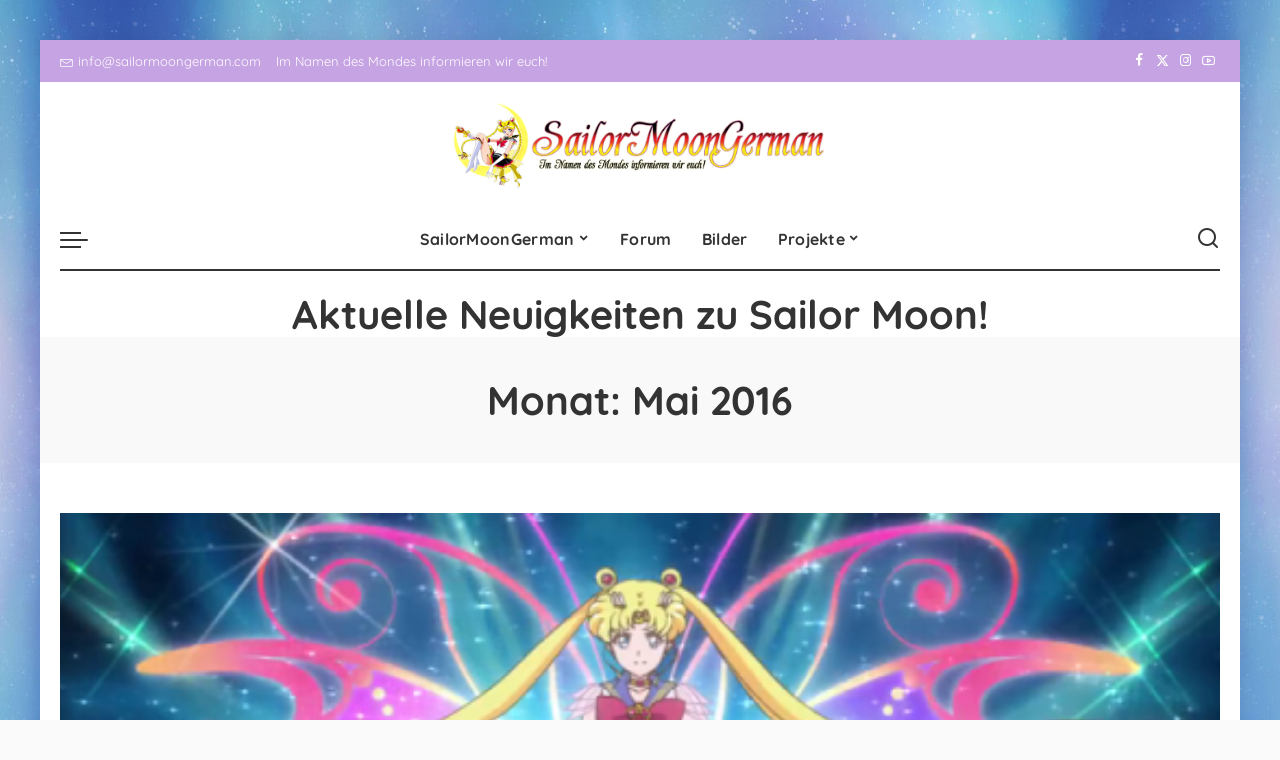

--- FILE ---
content_type: text/html; charset=UTF-8
request_url: https://www.sailormoongerman.com/2016/05
body_size: 24979
content:
<!DOCTYPE html>
<html lang="de">
<head>
    <meta charset="UTF-8">
    <meta http-equiv="X-UA-Compatible" content="IE=edge">
    <meta name="viewport" content="width=device-width, initial-scale=1">
    <link rel="profile" href="https://gmpg.org/xfn/11">
	<meta name='robots' content='noindex, follow' />
	<style>img:is([sizes="auto" i], [sizes^="auto," i]) { contain-intrinsic-size: 3000px 1500px }</style>
	
	<!-- This site is optimized with the Yoast SEO plugin v26.5 - https://yoast.com/wordpress/plugins/seo/ -->
	<title>Mai 2016 | SailorMoonGerman</title>
	<meta property="og:locale" content="de_DE" />
	<meta property="og:type" content="website" />
	<meta property="og:title" content="Mai 2016 | SailorMoonGerman" />
	<meta property="og:url" content="https://www.sailormoongerman.com/2016/05" />
	<meta property="og:site_name" content="SailorMoonGerman" />
	<meta name="twitter:card" content="summary_large_image" />
	<meta name="twitter:site" content="@SailorMoonGER" />
	<script type="application/ld+json" class="yoast-schema-graph">{"@context":"https://schema.org","@graph":[{"@type":"CollectionPage","@id":"https://www.sailormoongerman.com/2016/05","url":"https://www.sailormoongerman.com/2016/05","name":"Mai 2016 | SailorMoonGerman","isPartOf":{"@id":"https://www.sailormoongerman.com/#website"},"primaryImageOfPage":{"@id":"https://www.sailormoongerman.com/2016/05#primaryimage"},"image":{"@id":"https://www.sailormoongerman.com/2016/05#primaryimage"},"thumbnailUrl":"https://www.sailormoongerman.com/wp-content/uploads/2016/05/vlcsnap-1075-02-23-02h26m29s73528Small29.png","breadcrumb":{"@id":"https://www.sailormoongerman.com/2016/05#breadcrumb"},"inLanguage":"de"},{"@type":"ImageObject","inLanguage":"de","@id":"https://www.sailormoongerman.com/2016/05#primaryimage","url":"https://www.sailormoongerman.com/wp-content/uploads/2016/05/vlcsnap-1075-02-23-02h26m29s73528Small29.png","contentUrl":"https://www.sailormoongerman.com/wp-content/uploads/2016/05/vlcsnap-1075-02-23-02h26m29s73528Small29.png","width":640,"height":360},{"@type":"BreadcrumbList","@id":"https://www.sailormoongerman.com/2016/05#breadcrumb","itemListElement":[{"@type":"ListItem","position":1,"name":"Startseite","item":"https://www.sailormoongerman.com/"},{"@type":"ListItem","position":2,"name":"Archive für Mai 2016"}]},{"@type":"WebSite","@id":"https://www.sailormoongerman.com/#website","url":"https://www.sailormoongerman.com/","name":"SailorMoonGerman","description":"Der Sailor Moon Blog","publisher":{"@id":"https://www.sailormoongerman.com/#organization"},"potentialAction":[{"@type":"SearchAction","target":{"@type":"EntryPoint","urlTemplate":"https://www.sailormoongerman.com/?s={search_term_string}"},"query-input":{"@type":"PropertyValueSpecification","valueRequired":true,"valueName":"search_term_string"}}],"inLanguage":"de"},{"@type":"Organization","@id":"https://www.sailormoongerman.com/#organization","name":"SailorMoonGerman","url":"https://www.sailormoongerman.com/","logo":{"@type":"ImageObject","inLanguage":"de","@id":"https://www.sailormoongerman.com/#/schema/logo/image/","url":"https://www.sailormoongerman.com/wp-content/uploads/2014/11/cropped-SailorMoonGerman-Logo-Schriftzug.png","contentUrl":"https://www.sailormoongerman.com/wp-content/uploads/2014/11/cropped-SailorMoonGerman-Logo-Schriftzug.png","width":640,"height":120,"caption":"SailorMoonGerman"},"image":{"@id":"https://www.sailormoongerman.com/#/schema/logo/image/"},"sameAs":["https://www.facebook.com/SailorMoonGerman","https://x.com/SailorMoonGER","https://www.instagram.com/sailormoongerman","https://www.youtube.com/user/SailorMoonGermanCom"]}]}</script>
	<!-- / Yoast SEO plugin. -->


<link rel='dns-prefetch' href='//www.sailormoongerman.com' />
<link rel="alternate" type="application/rss+xml" title="SailorMoonGerman &raquo; Feed" href="https://www.sailormoongerman.com/feed" />
<link rel="alternate" type="application/rss+xml" title="SailorMoonGerman &raquo; Kommentar-Feed" href="https://www.sailormoongerman.com/comments/feed" />
<script type="application/ld+json">{"@context":"https://schema.org","@type":"Organization","legalName":"SailorMoonGerman","url":"https://www.sailormoongerman.com/","logo":"https://www.sailormoongerman.com/wp-content/uploads/2025/03/smg-logo-2020.png","sameAs":["https://www.facebook.com/SailorMoonGerman","https://x.com/SailorMoonGER/","https://www.instagram.com/sailormoongerman/","https://www.youtube.com/@SailormoongermanBlog"]}</script>
		<!-- This site uses the Google Analytics by MonsterInsights plugin v9.10.1 - Using Analytics tracking - https://www.monsterinsights.com/ -->
							<script src="//www.googletagmanager.com/gtag/js?id=G-PF0Z1T5XMK"  data-cfasync="false" data-wpfc-render="false" async></script>
			<script data-cfasync="false" data-wpfc-render="false">
				var mi_version = '9.10.1';
				var mi_track_user = true;
				var mi_no_track_reason = '';
								var MonsterInsightsDefaultLocations = {"page_location":"https:\/\/www.sailormoongerman.com\/2016\/05\/"};
								if ( typeof MonsterInsightsPrivacyGuardFilter === 'function' ) {
					var MonsterInsightsLocations = (typeof MonsterInsightsExcludeQuery === 'object') ? MonsterInsightsPrivacyGuardFilter( MonsterInsightsExcludeQuery ) : MonsterInsightsPrivacyGuardFilter( MonsterInsightsDefaultLocations );
				} else {
					var MonsterInsightsLocations = (typeof MonsterInsightsExcludeQuery === 'object') ? MonsterInsightsExcludeQuery : MonsterInsightsDefaultLocations;
				}

								var disableStrs = [
										'ga-disable-G-PF0Z1T5XMK',
									];

				/* Function to detect opted out users */
				function __gtagTrackerIsOptedOut() {
					for (var index = 0; index < disableStrs.length; index++) {
						if (document.cookie.indexOf(disableStrs[index] + '=true') > -1) {
							return true;
						}
					}

					return false;
				}

				/* Disable tracking if the opt-out cookie exists. */
				if (__gtagTrackerIsOptedOut()) {
					for (var index = 0; index < disableStrs.length; index++) {
						window[disableStrs[index]] = true;
					}
				}

				/* Opt-out function */
				function __gtagTrackerOptout() {
					for (var index = 0; index < disableStrs.length; index++) {
						document.cookie = disableStrs[index] + '=true; expires=Thu, 31 Dec 2099 23:59:59 UTC; path=/';
						window[disableStrs[index]] = true;
					}
				}

				if ('undefined' === typeof gaOptout) {
					function gaOptout() {
						__gtagTrackerOptout();
					}
				}
								window.dataLayer = window.dataLayer || [];

				window.MonsterInsightsDualTracker = {
					helpers: {},
					trackers: {},
				};
				if (mi_track_user) {
					function __gtagDataLayer() {
						dataLayer.push(arguments);
					}

					function __gtagTracker(type, name, parameters) {
						if (!parameters) {
							parameters = {};
						}

						if (parameters.send_to) {
							__gtagDataLayer.apply(null, arguments);
							return;
						}

						if (type === 'event') {
														parameters.send_to = monsterinsights_frontend.v4_id;
							var hookName = name;
							if (typeof parameters['event_category'] !== 'undefined') {
								hookName = parameters['event_category'] + ':' + name;
							}

							if (typeof MonsterInsightsDualTracker.trackers[hookName] !== 'undefined') {
								MonsterInsightsDualTracker.trackers[hookName](parameters);
							} else {
								__gtagDataLayer('event', name, parameters);
							}
							
						} else {
							__gtagDataLayer.apply(null, arguments);
						}
					}

					__gtagTracker('js', new Date());
					__gtagTracker('set', {
						'developer_id.dZGIzZG': true,
											});
					if ( MonsterInsightsLocations.page_location ) {
						__gtagTracker('set', MonsterInsightsLocations);
					}
										__gtagTracker('config', 'G-PF0Z1T5XMK', {"forceSSL":"true","link_attribution":"true"} );
										window.gtag = __gtagTracker;										(function () {
						/* https://developers.google.com/analytics/devguides/collection/analyticsjs/ */
						/* ga and __gaTracker compatibility shim. */
						var noopfn = function () {
							return null;
						};
						var newtracker = function () {
							return new Tracker();
						};
						var Tracker = function () {
							return null;
						};
						var p = Tracker.prototype;
						p.get = noopfn;
						p.set = noopfn;
						p.send = function () {
							var args = Array.prototype.slice.call(arguments);
							args.unshift('send');
							__gaTracker.apply(null, args);
						};
						var __gaTracker = function () {
							var len = arguments.length;
							if (len === 0) {
								return;
							}
							var f = arguments[len - 1];
							if (typeof f !== 'object' || f === null || typeof f.hitCallback !== 'function') {
								if ('send' === arguments[0]) {
									var hitConverted, hitObject = false, action;
									if ('event' === arguments[1]) {
										if ('undefined' !== typeof arguments[3]) {
											hitObject = {
												'eventAction': arguments[3],
												'eventCategory': arguments[2],
												'eventLabel': arguments[4],
												'value': arguments[5] ? arguments[5] : 1,
											}
										}
									}
									if ('pageview' === arguments[1]) {
										if ('undefined' !== typeof arguments[2]) {
											hitObject = {
												'eventAction': 'page_view',
												'page_path': arguments[2],
											}
										}
									}
									if (typeof arguments[2] === 'object') {
										hitObject = arguments[2];
									}
									if (typeof arguments[5] === 'object') {
										Object.assign(hitObject, arguments[5]);
									}
									if ('undefined' !== typeof arguments[1].hitType) {
										hitObject = arguments[1];
										if ('pageview' === hitObject.hitType) {
											hitObject.eventAction = 'page_view';
										}
									}
									if (hitObject) {
										action = 'timing' === arguments[1].hitType ? 'timing_complete' : hitObject.eventAction;
										hitConverted = mapArgs(hitObject);
										__gtagTracker('event', action, hitConverted);
									}
								}
								return;
							}

							function mapArgs(args) {
								var arg, hit = {};
								var gaMap = {
									'eventCategory': 'event_category',
									'eventAction': 'event_action',
									'eventLabel': 'event_label',
									'eventValue': 'event_value',
									'nonInteraction': 'non_interaction',
									'timingCategory': 'event_category',
									'timingVar': 'name',
									'timingValue': 'value',
									'timingLabel': 'event_label',
									'page': 'page_path',
									'location': 'page_location',
									'title': 'page_title',
									'referrer' : 'page_referrer',
								};
								for (arg in args) {
																		if (!(!args.hasOwnProperty(arg) || !gaMap.hasOwnProperty(arg))) {
										hit[gaMap[arg]] = args[arg];
									} else {
										hit[arg] = args[arg];
									}
								}
								return hit;
							}

							try {
								f.hitCallback();
							} catch (ex) {
							}
						};
						__gaTracker.create = newtracker;
						__gaTracker.getByName = newtracker;
						__gaTracker.getAll = function () {
							return [];
						};
						__gaTracker.remove = noopfn;
						__gaTracker.loaded = true;
						window['__gaTracker'] = __gaTracker;
					})();
									} else {
										console.log("");
					(function () {
						function __gtagTracker() {
							return null;
						}

						window['__gtagTracker'] = __gtagTracker;
						window['gtag'] = __gtagTracker;
					})();
									}
			</script>
							<!-- / Google Analytics by MonsterInsights -->
		<script>
window._wpemojiSettings = {"baseUrl":"https:\/\/s.w.org\/images\/core\/emoji\/16.0.1\/72x72\/","ext":".png","svgUrl":"https:\/\/s.w.org\/images\/core\/emoji\/16.0.1\/svg\/","svgExt":".svg","source":{"concatemoji":"https:\/\/www.sailormoongerman.com\/wp-includes\/js\/wp-emoji-release.min.js?ver=6.8.3"}};
/*! This file is auto-generated */
!function(s,n){var o,i,e;function c(e){try{var t={supportTests:e,timestamp:(new Date).valueOf()};sessionStorage.setItem(o,JSON.stringify(t))}catch(e){}}function p(e,t,n){e.clearRect(0,0,e.canvas.width,e.canvas.height),e.fillText(t,0,0);var t=new Uint32Array(e.getImageData(0,0,e.canvas.width,e.canvas.height).data),a=(e.clearRect(0,0,e.canvas.width,e.canvas.height),e.fillText(n,0,0),new Uint32Array(e.getImageData(0,0,e.canvas.width,e.canvas.height).data));return t.every(function(e,t){return e===a[t]})}function u(e,t){e.clearRect(0,0,e.canvas.width,e.canvas.height),e.fillText(t,0,0);for(var n=e.getImageData(16,16,1,1),a=0;a<n.data.length;a++)if(0!==n.data[a])return!1;return!0}function f(e,t,n,a){switch(t){case"flag":return n(e,"\ud83c\udff3\ufe0f\u200d\u26a7\ufe0f","\ud83c\udff3\ufe0f\u200b\u26a7\ufe0f")?!1:!n(e,"\ud83c\udde8\ud83c\uddf6","\ud83c\udde8\u200b\ud83c\uddf6")&&!n(e,"\ud83c\udff4\udb40\udc67\udb40\udc62\udb40\udc65\udb40\udc6e\udb40\udc67\udb40\udc7f","\ud83c\udff4\u200b\udb40\udc67\u200b\udb40\udc62\u200b\udb40\udc65\u200b\udb40\udc6e\u200b\udb40\udc67\u200b\udb40\udc7f");case"emoji":return!a(e,"\ud83e\udedf")}return!1}function g(e,t,n,a){var r="undefined"!=typeof WorkerGlobalScope&&self instanceof WorkerGlobalScope?new OffscreenCanvas(300,150):s.createElement("canvas"),o=r.getContext("2d",{willReadFrequently:!0}),i=(o.textBaseline="top",o.font="600 32px Arial",{});return e.forEach(function(e){i[e]=t(o,e,n,a)}),i}function t(e){var t=s.createElement("script");t.src=e,t.defer=!0,s.head.appendChild(t)}"undefined"!=typeof Promise&&(o="wpEmojiSettingsSupports",i=["flag","emoji"],n.supports={everything:!0,everythingExceptFlag:!0},e=new Promise(function(e){s.addEventListener("DOMContentLoaded",e,{once:!0})}),new Promise(function(t){var n=function(){try{var e=JSON.parse(sessionStorage.getItem(o));if("object"==typeof e&&"number"==typeof e.timestamp&&(new Date).valueOf()<e.timestamp+604800&&"object"==typeof e.supportTests)return e.supportTests}catch(e){}return null}();if(!n){if("undefined"!=typeof Worker&&"undefined"!=typeof OffscreenCanvas&&"undefined"!=typeof URL&&URL.createObjectURL&&"undefined"!=typeof Blob)try{var e="postMessage("+g.toString()+"("+[JSON.stringify(i),f.toString(),p.toString(),u.toString()].join(",")+"));",a=new Blob([e],{type:"text/javascript"}),r=new Worker(URL.createObjectURL(a),{name:"wpTestEmojiSupports"});return void(r.onmessage=function(e){c(n=e.data),r.terminate(),t(n)})}catch(e){}c(n=g(i,f,p,u))}t(n)}).then(function(e){for(var t in e)n.supports[t]=e[t],n.supports.everything=n.supports.everything&&n.supports[t],"flag"!==t&&(n.supports.everythingExceptFlag=n.supports.everythingExceptFlag&&n.supports[t]);n.supports.everythingExceptFlag=n.supports.everythingExceptFlag&&!n.supports.flag,n.DOMReady=!1,n.readyCallback=function(){n.DOMReady=!0}}).then(function(){return e}).then(function(){var e;n.supports.everything||(n.readyCallback(),(e=n.source||{}).concatemoji?t(e.concatemoji):e.wpemoji&&e.twemoji&&(t(e.twemoji),t(e.wpemoji)))}))}((window,document),window._wpemojiSettings);
</script>
<style id='wp-emoji-styles-inline-css'>

	img.wp-smiley, img.emoji {
		display: inline !important;
		border: none !important;
		box-shadow: none !important;
		height: 1em !important;
		width: 1em !important;
		margin: 0 0.07em !important;
		vertical-align: -0.1em !important;
		background: none !important;
		padding: 0 !important;
	}
</style>
<link rel='stylesheet' id='wp-block-library-css' href='https://www.sailormoongerman.com/wp-includes/css/dist/block-library/style.min.css?ver=6.8.3' media='all' />
<style id='classic-theme-styles-inline-css'>
/*! This file is auto-generated */
.wp-block-button__link{color:#fff;background-color:#32373c;border-radius:9999px;box-shadow:none;text-decoration:none;padding:calc(.667em + 2px) calc(1.333em + 2px);font-size:1.125em}.wp-block-file__button{background:#32373c;color:#fff;text-decoration:none}
</style>
<style id='global-styles-inline-css'>
:root{--wp--preset--aspect-ratio--square: 1;--wp--preset--aspect-ratio--4-3: 4/3;--wp--preset--aspect-ratio--3-4: 3/4;--wp--preset--aspect-ratio--3-2: 3/2;--wp--preset--aspect-ratio--2-3: 2/3;--wp--preset--aspect-ratio--16-9: 16/9;--wp--preset--aspect-ratio--9-16: 9/16;--wp--preset--color--black: #000000;--wp--preset--color--cyan-bluish-gray: #abb8c3;--wp--preset--color--white: #ffffff;--wp--preset--color--pale-pink: #f78da7;--wp--preset--color--vivid-red: #cf2e2e;--wp--preset--color--luminous-vivid-orange: #ff6900;--wp--preset--color--luminous-vivid-amber: #fcb900;--wp--preset--color--light-green-cyan: #7bdcb5;--wp--preset--color--vivid-green-cyan: #00d084;--wp--preset--color--pale-cyan-blue: #8ed1fc;--wp--preset--color--vivid-cyan-blue: #0693e3;--wp--preset--color--vivid-purple: #9b51e0;--wp--preset--gradient--vivid-cyan-blue-to-vivid-purple: linear-gradient(135deg,rgba(6,147,227,1) 0%,rgb(155,81,224) 100%);--wp--preset--gradient--light-green-cyan-to-vivid-green-cyan: linear-gradient(135deg,rgb(122,220,180) 0%,rgb(0,208,130) 100%);--wp--preset--gradient--luminous-vivid-amber-to-luminous-vivid-orange: linear-gradient(135deg,rgba(252,185,0,1) 0%,rgba(255,105,0,1) 100%);--wp--preset--gradient--luminous-vivid-orange-to-vivid-red: linear-gradient(135deg,rgba(255,105,0,1) 0%,rgb(207,46,46) 100%);--wp--preset--gradient--very-light-gray-to-cyan-bluish-gray: linear-gradient(135deg,rgb(238,238,238) 0%,rgb(169,184,195) 100%);--wp--preset--gradient--cool-to-warm-spectrum: linear-gradient(135deg,rgb(74,234,220) 0%,rgb(151,120,209) 20%,rgb(207,42,186) 40%,rgb(238,44,130) 60%,rgb(251,105,98) 80%,rgb(254,248,76) 100%);--wp--preset--gradient--blush-light-purple: linear-gradient(135deg,rgb(255,206,236) 0%,rgb(152,150,240) 100%);--wp--preset--gradient--blush-bordeaux: linear-gradient(135deg,rgb(254,205,165) 0%,rgb(254,45,45) 50%,rgb(107,0,62) 100%);--wp--preset--gradient--luminous-dusk: linear-gradient(135deg,rgb(255,203,112) 0%,rgb(199,81,192) 50%,rgb(65,88,208) 100%);--wp--preset--gradient--pale-ocean: linear-gradient(135deg,rgb(255,245,203) 0%,rgb(182,227,212) 50%,rgb(51,167,181) 100%);--wp--preset--gradient--electric-grass: linear-gradient(135deg,rgb(202,248,128) 0%,rgb(113,206,126) 100%);--wp--preset--gradient--midnight: linear-gradient(135deg,rgb(2,3,129) 0%,rgb(40,116,252) 100%);--wp--preset--font-size--small: 13px;--wp--preset--font-size--medium: 20px;--wp--preset--font-size--large: 36px;--wp--preset--font-size--x-large: 42px;--wp--preset--spacing--20: 0.44rem;--wp--preset--spacing--30: 0.67rem;--wp--preset--spacing--40: 1rem;--wp--preset--spacing--50: 1.5rem;--wp--preset--spacing--60: 2.25rem;--wp--preset--spacing--70: 3.38rem;--wp--preset--spacing--80: 5.06rem;--wp--preset--shadow--natural: 6px 6px 9px rgba(0, 0, 0, 0.2);--wp--preset--shadow--deep: 12px 12px 50px rgba(0, 0, 0, 0.4);--wp--preset--shadow--sharp: 6px 6px 0px rgba(0, 0, 0, 0.2);--wp--preset--shadow--outlined: 6px 6px 0px -3px rgba(255, 255, 255, 1), 6px 6px rgba(0, 0, 0, 1);--wp--preset--shadow--crisp: 6px 6px 0px rgba(0, 0, 0, 1);}:where(.is-layout-flex){gap: 0.5em;}:where(.is-layout-grid){gap: 0.5em;}body .is-layout-flex{display: flex;}.is-layout-flex{flex-wrap: wrap;align-items: center;}.is-layout-flex > :is(*, div){margin: 0;}body .is-layout-grid{display: grid;}.is-layout-grid > :is(*, div){margin: 0;}:where(.wp-block-columns.is-layout-flex){gap: 2em;}:where(.wp-block-columns.is-layout-grid){gap: 2em;}:where(.wp-block-post-template.is-layout-flex){gap: 1.25em;}:where(.wp-block-post-template.is-layout-grid){gap: 1.25em;}.has-black-color{color: var(--wp--preset--color--black) !important;}.has-cyan-bluish-gray-color{color: var(--wp--preset--color--cyan-bluish-gray) !important;}.has-white-color{color: var(--wp--preset--color--white) !important;}.has-pale-pink-color{color: var(--wp--preset--color--pale-pink) !important;}.has-vivid-red-color{color: var(--wp--preset--color--vivid-red) !important;}.has-luminous-vivid-orange-color{color: var(--wp--preset--color--luminous-vivid-orange) !important;}.has-luminous-vivid-amber-color{color: var(--wp--preset--color--luminous-vivid-amber) !important;}.has-light-green-cyan-color{color: var(--wp--preset--color--light-green-cyan) !important;}.has-vivid-green-cyan-color{color: var(--wp--preset--color--vivid-green-cyan) !important;}.has-pale-cyan-blue-color{color: var(--wp--preset--color--pale-cyan-blue) !important;}.has-vivid-cyan-blue-color{color: var(--wp--preset--color--vivid-cyan-blue) !important;}.has-vivid-purple-color{color: var(--wp--preset--color--vivid-purple) !important;}.has-black-background-color{background-color: var(--wp--preset--color--black) !important;}.has-cyan-bluish-gray-background-color{background-color: var(--wp--preset--color--cyan-bluish-gray) !important;}.has-white-background-color{background-color: var(--wp--preset--color--white) !important;}.has-pale-pink-background-color{background-color: var(--wp--preset--color--pale-pink) !important;}.has-vivid-red-background-color{background-color: var(--wp--preset--color--vivid-red) !important;}.has-luminous-vivid-orange-background-color{background-color: var(--wp--preset--color--luminous-vivid-orange) !important;}.has-luminous-vivid-amber-background-color{background-color: var(--wp--preset--color--luminous-vivid-amber) !important;}.has-light-green-cyan-background-color{background-color: var(--wp--preset--color--light-green-cyan) !important;}.has-vivid-green-cyan-background-color{background-color: var(--wp--preset--color--vivid-green-cyan) !important;}.has-pale-cyan-blue-background-color{background-color: var(--wp--preset--color--pale-cyan-blue) !important;}.has-vivid-cyan-blue-background-color{background-color: var(--wp--preset--color--vivid-cyan-blue) !important;}.has-vivid-purple-background-color{background-color: var(--wp--preset--color--vivid-purple) !important;}.has-black-border-color{border-color: var(--wp--preset--color--black) !important;}.has-cyan-bluish-gray-border-color{border-color: var(--wp--preset--color--cyan-bluish-gray) !important;}.has-white-border-color{border-color: var(--wp--preset--color--white) !important;}.has-pale-pink-border-color{border-color: var(--wp--preset--color--pale-pink) !important;}.has-vivid-red-border-color{border-color: var(--wp--preset--color--vivid-red) !important;}.has-luminous-vivid-orange-border-color{border-color: var(--wp--preset--color--luminous-vivid-orange) !important;}.has-luminous-vivid-amber-border-color{border-color: var(--wp--preset--color--luminous-vivid-amber) !important;}.has-light-green-cyan-border-color{border-color: var(--wp--preset--color--light-green-cyan) !important;}.has-vivid-green-cyan-border-color{border-color: var(--wp--preset--color--vivid-green-cyan) !important;}.has-pale-cyan-blue-border-color{border-color: var(--wp--preset--color--pale-cyan-blue) !important;}.has-vivid-cyan-blue-border-color{border-color: var(--wp--preset--color--vivid-cyan-blue) !important;}.has-vivid-purple-border-color{border-color: var(--wp--preset--color--vivid-purple) !important;}.has-vivid-cyan-blue-to-vivid-purple-gradient-background{background: var(--wp--preset--gradient--vivid-cyan-blue-to-vivid-purple) !important;}.has-light-green-cyan-to-vivid-green-cyan-gradient-background{background: var(--wp--preset--gradient--light-green-cyan-to-vivid-green-cyan) !important;}.has-luminous-vivid-amber-to-luminous-vivid-orange-gradient-background{background: var(--wp--preset--gradient--luminous-vivid-amber-to-luminous-vivid-orange) !important;}.has-luminous-vivid-orange-to-vivid-red-gradient-background{background: var(--wp--preset--gradient--luminous-vivid-orange-to-vivid-red) !important;}.has-very-light-gray-to-cyan-bluish-gray-gradient-background{background: var(--wp--preset--gradient--very-light-gray-to-cyan-bluish-gray) !important;}.has-cool-to-warm-spectrum-gradient-background{background: var(--wp--preset--gradient--cool-to-warm-spectrum) !important;}.has-blush-light-purple-gradient-background{background: var(--wp--preset--gradient--blush-light-purple) !important;}.has-blush-bordeaux-gradient-background{background: var(--wp--preset--gradient--blush-bordeaux) !important;}.has-luminous-dusk-gradient-background{background: var(--wp--preset--gradient--luminous-dusk) !important;}.has-pale-ocean-gradient-background{background: var(--wp--preset--gradient--pale-ocean) !important;}.has-electric-grass-gradient-background{background: var(--wp--preset--gradient--electric-grass) !important;}.has-midnight-gradient-background{background: var(--wp--preset--gradient--midnight) !important;}.has-small-font-size{font-size: var(--wp--preset--font-size--small) !important;}.has-medium-font-size{font-size: var(--wp--preset--font-size--medium) !important;}.has-large-font-size{font-size: var(--wp--preset--font-size--large) !important;}.has-x-large-font-size{font-size: var(--wp--preset--font-size--x-large) !important;}
:where(.wp-block-post-template.is-layout-flex){gap: 1.25em;}:where(.wp-block-post-template.is-layout-grid){gap: 1.25em;}
:where(.wp-block-columns.is-layout-flex){gap: 2em;}:where(.wp-block-columns.is-layout-grid){gap: 2em;}
:root :where(.wp-block-pullquote){font-size: 1.5em;line-height: 1.6;}
</style>
<link rel='stylesheet' id='pixwell-elements-css' href='https://www.sailormoongerman.com/wp-content/plugins/pixwell-core/lib/pixwell-elements/public/style.css?ver=1.0' media='all' />
<link rel='stylesheet' id='pixwell-font-css' href='//www.sailormoongerman.com/wp-content/uploads/sgf-css/font-ec0628ddb2264d85e5eaa2e25c9d890e.css' media='all' />
<link rel='stylesheet' id='pixwell-main-css' href='https://www.sailormoongerman.com/wp-content/themes/pixwell/assets/css/main.css?ver=11.5' media='all' />
<style id='pixwell-main-inline-css'>
html {}h1, .h1 {}h2, .h2 {}h3, .h3 {}h4, .h4 {}h5, .h5 {}h6, .h6 {}.single-tagline h6 {}.p-wrap .entry-summary, .twitter-content.entry-summary, .author-description, .rssSummary, .rb-sdesc {}.p-cat-info {}.p-meta-info, .wp-block-latest-posts__post-date {}.meta-info-author.meta-info-el {}.breadcrumb {}.footer-menu-inner {}.topbar-wrap {}.topbar-menu-wrap {}.main-menu > li > a, .off-canvas-menu > li > a {}.main-menu .sub-menu:not(.sub-mega), .off-canvas-menu .sub-menu {}.is-logo-text .logo-title {}.block-title, .block-header .block-title {}.ajax-quick-filter, .block-view-more {}.widget-title, .widget .widget-title {}body .widget.widget_nav_menu .menu-item {}body.boxed {background-color : #fafafa;background-repeat : no-repeat;background-size : cover;background-image : url(https://www.sailormoongerman.com/wp-content/uploads/2018/07/cropped-cropped-bg3.jpeg);background-attachment : fixed;background-position : center center;}.header-6 .banner-wrap {background-color : #ffffff;}.footer-wrap:before {; content: ""; position: absolute; left: 0; top: 0; width: 100%; height: 100%;}.header-9 .banner-wrap { }.topline-wrap {height: 4px}.topbar-wrap {background-color: #c6a3e2;}.topbar-inner {min-height: 42px;}.main-menu {}.main-menu > li.menu-item-has-children > .sub-menu:before {}[data-theme="dark"] .main-menu  {}[data-theme="dark"] .main-menu > li.menu-item-has-children > .sub-menu:before {}.mobile-nav-inner {background-color: #c6a3e2;}@media only screen and (max-width: 991px) {.navbar-border-holder { border: none }}.header-float .transparent-navbar-wrap { background: rgba(247,0,0,1);}.header-float .navbar-inner { border-bottom: none; }.navbar-border-holder {border-width: 2px; }:root {--g-color: #8224e3}.rb-gallery-popup.mfp-bg.mfp-ready.rb-popup-effect{ background-color: #0a0000}@media only screen and (max-width: 767px) {.entry-content { font-size: .90rem; }.p-wrap .entry-summary, .twitter-content.entry-summary, .element-desc, .subscribe-description, .rb-sdecs,.copyright-inner > *, .summary-content, .pros-cons-wrap ul li,.gallery-popup-content .image-popup-description > *{ font-size: .76rem; }}@media only screen and (max-width: 1024px) {}@media only screen and (max-width: 991px) {}@media only screen and (max-width: 767px) {}.p-grid-6 .p-content-wrap { background-color: #ff0044;}
</style>
<link rel='stylesheet' id='pixwell-style-css' href='https://www.sailormoongerman.com/wp-content/themes/pixwell/style.css?ver=11.5' media='all' />
<link rel='stylesheet' id='slb_core-css' href='https://www.sailormoongerman.com/wp-content/plugins/simple-lightbox/client/css/app.css?ver=2.9.4' media='all' />
<link rel='stylesheet' id='login-with-ajax-css' href='https://www.sailormoongerman.com/wp-content/plugins/login-with-ajax/templates/widget.css?ver=4.5.1' media='all' />
<!--[if lt IE 9]>
<script src="https://www.sailormoongerman.com/wp-content/themes/pixwell/assets/js/html5shiv.min.js?ver=3.7.3" id="html5-js"></script>
<![endif]-->
<script src="https://www.sailormoongerman.com/wp-includes/js/jquery/jquery.min.js?ver=3.7.1" id="jquery-core-js"></script>
<script src="https://www.sailormoongerman.com/wp-includes/js/jquery/jquery-migrate.min.js?ver=3.4.1" id="jquery-migrate-js"></script>
<script src="https://www.sailormoongerman.com/wp-content/plugins/google-analytics-for-wordpress/assets/js/frontend-gtag.min.js?ver=9.10.1" id="monsterinsights-frontend-script-js" async data-wp-strategy="async"></script>
<script data-cfasync="false" data-wpfc-render="false" id='monsterinsights-frontend-script-js-extra'>var monsterinsights_frontend = {"js_events_tracking":"true","download_extensions":"doc,pdf,ppt,zip,xls,docx,pptx,xlsx","inbound_paths":"[{\"path\":\"\\\/go\\\/\",\"label\":\"affiliate\"},{\"path\":\"\\\/recommend\\\/\",\"label\":\"affiliate\"}]","home_url":"https:\/\/www.sailormoongerman.com","hash_tracking":"false","v4_id":"G-PF0Z1T5XMK"};</script>
<script id="login-with-ajax-js-extra">
var LWA = {"ajaxurl":"https:\/\/www.sailormoongerman.com\/wp-admin\/admin-ajax.php","off":""};
</script>
<script src="https://www.sailormoongerman.com/wp-content/plugins/login-with-ajax/templates/login-with-ajax.legacy.min.js?ver=4.5.1" id="login-with-ajax-js"></script>
<script src="https://www.sailormoongerman.com/wp-content/plugins/login-with-ajax/ajaxify/ajaxify.min.js?ver=4.5.1" id="login-with-ajax-ajaxify-js"></script>
<link rel="preload" href="https://www.sailormoongerman.com/wp-content/themes/pixwell/assets/fonts/ruby-icon.woff2?v=10.7" as="font" type="font/woff2" crossorigin="anonymous"><link rel="https://api.w.org/" href="https://www.sailormoongerman.com/wp-json/" /><link rel="EditURI" type="application/rsd+xml" title="RSD" href="https://www.sailormoongerman.com/xmlrpc.php?rsd" />
<meta name="generator" content="WordPress 6.8.3" />
<script type="application/ld+json">{"@context":"https://schema.org","@type":"WebSite","@id":"https://www.sailormoongerman.com/#website","url":"https://www.sailormoongerman.com/","name":"SailorMoonGerman","potentialAction":{"@type":"SearchAction","target":"https://www.sailormoongerman.com/?s={search_term_string}","query-input":"required name=search_term_string"}}</script>
<meta name="generator" content="Elementor 3.32.5; features: e_font_icon_svg, additional_custom_breakpoints; settings: css_print_method-external, google_font-enabled, font_display-swap">
			<style>
				.e-con.e-parent:nth-of-type(n+4):not(.e-lazyloaded):not(.e-no-lazyload),
				.e-con.e-parent:nth-of-type(n+4):not(.e-lazyloaded):not(.e-no-lazyload) * {
					background-image: none !important;
				}
				@media screen and (max-height: 1024px) {
					.e-con.e-parent:nth-of-type(n+3):not(.e-lazyloaded):not(.e-no-lazyload),
					.e-con.e-parent:nth-of-type(n+3):not(.e-lazyloaded):not(.e-no-lazyload) * {
						background-image: none !important;
					}
				}
				@media screen and (max-height: 640px) {
					.e-con.e-parent:nth-of-type(n+2):not(.e-lazyloaded):not(.e-no-lazyload),
					.e-con.e-parent:nth-of-type(n+2):not(.e-lazyloaded):not(.e-no-lazyload) * {
						background-image: none !important;
					}
				}
			</style>
						<meta property="og:title" content="Mai 2016 | SailorMoonGerman"/>
			<meta property="og:url" content="https://www.sailormoongerman.com/2016/05"/>
			<meta property="og:site_name" content="SailorMoonGerman"/>
						<link rel="icon" href="https://www.sailormoongerman.com/wp-content/uploads/2018/07/cropped-SMG-2020-32x32.png" sizes="32x32" />
<link rel="icon" href="https://www.sailormoongerman.com/wp-content/uploads/2018/07/cropped-SMG-2020-192x192.png" sizes="192x192" />
<link rel="apple-touch-icon" href="https://www.sailormoongerman.com/wp-content/uploads/2018/07/cropped-SMG-2020-180x180.png" />
<meta name="msapplication-TileImage" content="https://www.sailormoongerman.com/wp-content/uploads/2018/07/cropped-SMG-2020-270x270.png" />
		<style id="wp-custom-css">
			.centered-title {
    text-align: center;
    margin-top: 20px; /* Hier kannst du den Wert anpassen, z. B. 30px oder mehr */
}
		</style>
		</head>
<body class="archive date wp-custom-logo wp-embed-responsive wp-theme-pixwell elementor-default elementor-kit-6500 sticky-nav off-canvas-light is-tooltips is-backtop block-header-dot w-header-1 cat-icon-radius is-parallax-feat is-fmask mh-p-excerpt boxed" data-theme="default">
<div id="site" class="site">
			<aside id="off-canvas-section" class="off-canvas-wrap dark-style is-hidden">
			<div class="close-panel-wrap tooltips-n">
				<a href="#" id="off-canvas-close-btn" aria-label="Close Panel"><i class="btn-close"></i></a>
			</div>
			<div class="off-canvas-holder">
									<div class="off-canvas-header is-light-text">
						<div class="header-inner">
															<a href="https://www.sailormoongerman.com/" class="off-canvas-logo">
									<img loading="lazy" loading="lazy" decoding="async" src="https://www.sailormoongerman.com/wp-content/uploads/2018/07/cropped-SMG-2020-1.png" alt="SailorMoonGerman" height="3841" width="3539" loading="lazy" decoding="async">
								</a>
														<aside class="inner-bottom">
																	<div class="off-canvas-social">
										<a class="social-link-facebook" title="Facebook" aria-label="Facebook" href="https://www.facebook.com/SailorMoonGerman" target="_blank" rel="noopener nofollow"><i class="rbi rbi-facebook" aria-hidden="true"></i></a><a class="social-link-twitter" title="Twitter" aria-label="Twitter" href="https://x.com/SailorMoonGER/" target="_blank" rel="noopener nofollow"><i class="rbi rbi-x-twitter" aria-hidden="true"></i></a><a class="social-link-instagram" title="Instagram" aria-label="Instagram" href="https://www.instagram.com/sailormoongerman/" target="_blank" rel="noopener nofollow"><i class="rbi rbi-instagram" aria-hidden="true"></i></a><a class="social-link-youtube" title="YouTube" aria-label="YouTube" href="https://www.youtube.com/@SailormoongermanBlog" target="_blank" rel="noopener nofollow"><i class="rbi rbi-youtube-o" aria-hidden="true"></i></a>									</div>
																	<div class="inner-bottom-right">
										<aside class="bookmark-section">
	<a class="bookmark-link" href="#" title="Bookmarks" aria-label="Bookmarks">
		<span class="bookmark-icon"><i class="rbi rbi-bookmark-o"></i><span class="bookmark-counter rb-counter">0</span></span>
	</a>
</aside>									</div>
															</aside>
						</div>
					</div>
								<div class="off-canvas-inner is-light-text has-desktop-menu">
					<div id="off-canvas-nav" class="off-canvas-nav">
						<ul id="off-canvas-menu" class="off-canvas-menu rb-menu is-clicked"><li id="menu-item-6452" class="menu-item menu-item-type-post_type menu-item-object-page menu-item-has-children menu-item-6452"><a href="https://www.sailormoongerman.com/sailormoongerman-geschichte.html"><span>SailorMoonGerman</span></a>
<ul class="sub-menu">
	<li id="menu-item-6453" class="menu-item menu-item-type-post_type menu-item-object-page current_page_parent menu-item-6453"><a href="https://www.sailormoongerman.com/team.html"><span>Das SailorMoonGerman Team</span></a></li>
	<li id="menu-item-6538" class="menu-item menu-item-type-post_type menu-item-object-page menu-item-6538"><a href="https://www.sailormoongerman.com/sailormoongerman-geschichte.html"><span>Die Geschichte von SailorMoonGerman</span></a></li>
	<li id="menu-item-6457" class="menu-item menu-item-type-post_type menu-item-object-page menu-item-6457"><a href="https://www.sailormoongerman.com/smg-on-tour.html"><span>SailorMoonGerman auf Conventions</span></a></li>
</ul>
</li>
<li id="menu-item-6481" class="menu-item menu-item-type-custom menu-item-object-custom menu-item-6481"><a href="http://sailormoongerman.xobor.de/"><span>Forum</span></a></li>
<li id="menu-item-6482" class="menu-item menu-item-type-custom menu-item-object-custom menu-item-6482"><a href="https://bilder.sailormoongerman.com/"><span>Bilder</span></a></li>
<li id="menu-item-6463" class="menu-item menu-item-type-post_type menu-item-object-page menu-item-has-children menu-item-6463"><a href="https://www.sailormoongerman.com/projekte.html"><span>Projekte</span></a>
<ul class="sub-menu">
	<li id="menu-item-6468" class="menu-item menu-item-type-post_type menu-item-object-page menu-item-6468"><a href="https://www.sailormoongerman.com/pretty-guardian-sailor-moon.html"><span>PGSM – Live Action Serie</span></a></li>
	<li id="menu-item-6467" class="menu-item menu-item-type-post_type menu-item-object-page menu-item-6467"><a href="https://www.sailormoongerman.com/sailor-moon-musical-sera-myu.html"><span>Sailor Moon Musical</span></a></li>
	<li id="menu-item-6466" class="menu-item menu-item-type-post_type menu-item-object-page menu-item-6466"><a href="https://www.sailormoongerman.com/sailormoongerman-das-magazin.html"><span>SailorMoonGerman – Das Magazin</span></a></li>
	<li id="menu-item-6472" class="menu-item menu-item-type-post_type menu-item-object-page menu-item-6472"><a href="https://www.sailormoongerman.com/interviews.html"><span>Interviews zu Sailor Moon</span></a></li>
	<li id="menu-item-6471" class="menu-item menu-item-type-post_type menu-item-object-page menu-item-6471"><a href="https://www.sailormoongerman.com/sailor-moon-specials.html"><span>Sailor Moon Specials</span></a></li>
	<li id="menu-item-6469" class="menu-item menu-item-type-post_type menu-item-object-page menu-item-6469"><a href="https://www.sailormoongerman.com/sailor-senshi-on-air.html"><span>Sailor Senshi on Air</span></a></li>
	<li id="menu-item-6465" class="menu-item menu-item-type-post_type menu-item-object-page menu-item-6465"><a href="https://www.sailormoongerman.com/senshi-storytime.html"><span>Senshi Storytime</span></a></li>
	<li id="menu-item-6470" class="menu-item menu-item-type-post_type menu-item-object-page menu-item-6470"><a href="https://www.sailormoongerman.com/on-fly-projects.html"><span>On the Fly Projects!</span></a></li>
</ul>
</li>
</ul><ul id="desktop-off-canvas-menu" class="off-canvas-menu desktop-off-canvas-menu rb-menu is-clicked"><li class="menu-item menu-item-type-post_type menu-item-object-page menu-item-has-children menu-item-6452"><a href="https://www.sailormoongerman.com/sailormoongerman-geschichte.html"><span>SailorMoonGerman</span></a>
<ul class="sub-menu">
	<li class="menu-item menu-item-type-post_type menu-item-object-page current_page_parent menu-item-6453"><a href="https://www.sailormoongerman.com/team.html"><span>Das SailorMoonGerman Team</span></a></li>
	<li class="menu-item menu-item-type-post_type menu-item-object-page menu-item-6538"><a href="https://www.sailormoongerman.com/sailormoongerman-geschichte.html"><span>Die Geschichte von SailorMoonGerman</span></a></li>
	<li class="menu-item menu-item-type-post_type menu-item-object-page menu-item-6457"><a href="https://www.sailormoongerman.com/smg-on-tour.html"><span>SailorMoonGerman auf Conventions</span></a></li>
</ul>
</li>
<li class="menu-item menu-item-type-custom menu-item-object-custom menu-item-6481"><a href="http://sailormoongerman.xobor.de/"><span>Forum</span></a></li>
<li class="menu-item menu-item-type-custom menu-item-object-custom menu-item-6482"><a href="https://bilder.sailormoongerman.com/"><span>Bilder</span></a></li>
<li class="menu-item menu-item-type-post_type menu-item-object-page menu-item-has-children menu-item-6463"><a href="https://www.sailormoongerman.com/projekte.html"><span>Projekte</span></a>
<ul class="sub-menu">
	<li class="menu-item menu-item-type-post_type menu-item-object-page menu-item-6468"><a href="https://www.sailormoongerman.com/pretty-guardian-sailor-moon.html"><span>PGSM – Live Action Serie</span></a></li>
	<li class="menu-item menu-item-type-post_type menu-item-object-page menu-item-6467"><a href="https://www.sailormoongerman.com/sailor-moon-musical-sera-myu.html"><span>Sailor Moon Musical</span></a></li>
	<li class="menu-item menu-item-type-post_type menu-item-object-page menu-item-6466"><a href="https://www.sailormoongerman.com/sailormoongerman-das-magazin.html"><span>SailorMoonGerman – Das Magazin</span></a></li>
	<li class="menu-item menu-item-type-post_type menu-item-object-page menu-item-6472"><a href="https://www.sailormoongerman.com/interviews.html"><span>Interviews zu Sailor Moon</span></a></li>
	<li class="menu-item menu-item-type-post_type menu-item-object-page menu-item-6471"><a href="https://www.sailormoongerman.com/sailor-moon-specials.html"><span>Sailor Moon Specials</span></a></li>
	<li class="menu-item menu-item-type-post_type menu-item-object-page menu-item-6469"><a href="https://www.sailormoongerman.com/sailor-senshi-on-air.html"><span>Sailor Senshi on Air</span></a></li>
	<li class="menu-item menu-item-type-post_type menu-item-object-page menu-item-6465"><a href="https://www.sailormoongerman.com/senshi-storytime.html"><span>Senshi Storytime</span></a></li>
	<li class="menu-item menu-item-type-post_type menu-item-object-page menu-item-6470"><a href="https://www.sailormoongerman.com/on-fly-projects.html"><span>On the Fly Projects!</span></a></li>
</ul>
</li>
</ul>					</div>
									</div>
			</div>
		</aside>
		    <div class="site-outer">
        <div class="site-mask"></div>
		<div class="topbar-wrap is-fullwidth is-light-text">
	<div class="rbc-container">
		<div class="topbar-inner rb-m20-gutter">
			<div class="topbar-left">
								<aside class="topbar-info">
																			<a class="info-email" href="mailto:info@sailormoongerman.com"><i class="rbi rbi-envelope" aria-hidden="true"></i>info@sailormoongerman.com</a>
														                        <span class="info-text">Im Namen des Mondes informieren wir euch!</span>
									</aside>
							</div>
			<div class="topbar-right">
									<div class="topbar-social tooltips-n">
						<a class="social-link-facebook" title="Facebook" aria-label="Facebook" href="https://www.facebook.com/SailorMoonGerman" target="_blank" rel="noopener nofollow"><i class="rbi rbi-facebook" aria-hidden="true"></i></a><a class="social-link-twitter" title="Twitter" aria-label="Twitter" href="https://x.com/SailorMoonGER/" target="_blank" rel="noopener nofollow"><i class="rbi rbi-x-twitter" aria-hidden="true"></i></a><a class="social-link-instagram" title="Instagram" aria-label="Instagram" href="https://www.instagram.com/sailormoongerman/" target="_blank" rel="noopener nofollow"><i class="rbi rbi-instagram" aria-hidden="true"></i></a><a class="social-link-youtube" title="YouTube" aria-label="YouTube" href="https://www.youtube.com/@SailormoongermanBlog" target="_blank" rel="noopener nofollow"><i class="rbi rbi-youtube-o" aria-hidden="true"></i></a>					</div>
							</div>
		</div>
	</div>
</div><header id="site-header" class="header-wrap header-6">
	<div class="navbar-outer">
		<div class="banner-wrap is-light-text">
			<div class="rbc-container">
				<div class="rb-m20-gutter">
					<div class="banner-inner rb-row">
						<div class="rb-col-m4 banner-left">
													</div>
						<div class="rb-col-m4 banner-centered">
							<div class="logo-wrap is-logo-image site-branding">
	<a href="https://www.sailormoongerman.com/" class="logo" title="SailorMoonGerman">
					<img fetchpriority="high" decoding="async" class="logo-default"  height="211" width="939" src="https://www.sailormoongerman.com/wp-content/uploads/2025/03/smg-logo-2020.png" alt="SailorMoonGerman">
						</a>
	</div>						</div>
						<div class="rb-col-m4 banner-right">
								<div class="navbar-social social-icons is-icon tooltips-n">
		<a class="social-link-facebook" title="Facebook" aria-label="Facebook" href="https://www.facebook.com/SailorMoonGerman" target="_blank" rel="noopener nofollow"><i class="rbi rbi-facebook" aria-hidden="true"></i></a><a class="social-link-twitter" title="Twitter" aria-label="Twitter" href="https://x.com/SailorMoonGER/" target="_blank" rel="noopener nofollow"><i class="rbi rbi-x-twitter" aria-hidden="true"></i></a><a class="social-link-instagram" title="Instagram" aria-label="Instagram" href="https://www.instagram.com/sailormoongerman/" target="_blank" rel="noopener nofollow"><i class="rbi rbi-instagram" aria-hidden="true"></i></a><a class="social-link-youtube" title="YouTube" aria-label="YouTube" href="https://www.youtube.com/@SailormoongermanBlog" target="_blank" rel="noopener nofollow"><i class="rbi rbi-youtube-o" aria-hidden="true"></i></a>	</div>
																			</div>
					</div>
				</div>
			</div>
		</div>
		<div class="navbar-wrap">
				<aside id="mobile-navbar" class="mobile-navbar">
		<div class="mobile-nav-inner rb-p20-gutter">
							<div class="m-nav-left">
					<a href="#" class="off-canvas-trigger btn-toggle-wrap btn-toggle-bold" aria-label="menu trigger"><span class="btn-toggle"><span class="off-canvas-toggle"><span class="icon-toggle"></span></span></span></a>

				</div>
				<div class="m-nav-centered">
					<aside class="logo-mobile-wrap is-logo-image">
	<a href="https://www.sailormoongerman.com/" class="logo-mobile">
		<img decoding="async"  height="3841" width="3539" src="https://www.sailormoongerman.com/wp-content/uploads/2018/07/cropped-SMG-2020-1.png" alt="SailorMoonGerman">
			</a>
</aside>				</div>
				<div class="m-nav-right">
																				<div class="mobile-search">
			<a href="#" title="Search" aria-label="Search" class="search-icon nav-search-link"><i class="rbi rbi-search-alt" aria-hidden="true"></i></a>
		<div class="navbar-search-popup header-lightbox">
			<div class="navbar-search-form"><form role="search" method="get" class="search-form" action="https://www.sailormoongerman.com/">
				<label>
					<span class="screen-reader-text">Suche nach:</span>
					<input type="search" class="search-field" placeholder="Suchen …" value="" name="s" />
				</label>
				<input type="submit" class="search-submit" value="Suchen" />
			</form></div>
		</div>
	</div>
									</div>
					</div>
	</aside>
	<aside id="mobile-sticky-nav" class="mobile-sticky-nav">
		<div class="mobile-navbar mobile-sticky-inner">
			<div class="mobile-nav-inner rb-p20-gutter">
									<div class="m-nav-left">
						<a href="#" class="off-canvas-trigger btn-toggle-wrap btn-toggle-bold" aria-label="menu trigger"><span class="btn-toggle"><span class="off-canvas-toggle"><span class="icon-toggle"></span></span></span></a>

					</div>
					<div class="m-nav-centered">
						<aside class="logo-mobile-wrap is-logo-image">
	<a href="https://www.sailormoongerman.com/" class="logo-mobile">
		<img decoding="async"  height="3841" width="3539" src="https://www.sailormoongerman.com/wp-content/uploads/2018/07/cropped-SMG-2020-1.png" alt="SailorMoonGerman">
			</a>
</aside>					</div>
					<div class="m-nav-right">
																								<div class="mobile-search">
			<a href="#" title="Search" aria-label="Search" class="search-icon nav-search-link"><i class="rbi rbi-search-alt" aria-hidden="true"></i></a>
		<div class="navbar-search-popup header-lightbox">
			<div class="navbar-search-form"><form role="search" method="get" class="search-form" action="https://www.sailormoongerman.com/">
				<label>
					<span class="screen-reader-text">Suche nach:</span>
					<input type="search" class="search-field" placeholder="Suchen …" value="" name="s" />
				</label>
				<input type="submit" class="search-submit" value="Suchen" />
			</form></div>
		</div>
	</div>
											</div>
							</div>
		</div>
	</aside>
			<div class="rbc-container navbar-holder">
				<div class="navbar-border-holder rb-m20-gutter is-main-nav">
					<div class="navbar-inner rb-row">
						<div class="rb-col-d1 navbar-left">
							<a href="#" class="off-canvas-trigger btn-toggle-wrap btn-toggle-bold" aria-label="menu trigger"><span class="btn-toggle"><span class="off-canvas-toggle"><span class="icon-toggle"></span></span></span></a>

						</div>
						<div class="rb-col-d10 navbar-centered">
							<nav id="site-navigation" class="main-menu-wrap" aria-label="main menu">
	<ul id="main-menu" class="main-menu rb-menu" itemscope itemtype="https://www.schema.org/SiteNavigationElement"><li class="menu-item menu-item-type-post_type menu-item-object-page menu-item-has-children menu-item-6452" itemprop="name"><a href="https://www.sailormoongerman.com/sailormoongerman-geschichte.html" itemprop="url"><span>SailorMoonGerman</span></a>
<ul class="sub-menu">
	<li class="menu-item menu-item-type-post_type menu-item-object-page current_page_parent menu-item-6453" itemprop="name"><a href="https://www.sailormoongerman.com/team.html" itemprop="url"><span>Das SailorMoonGerman Team</span></a></li>	<li class="menu-item menu-item-type-post_type menu-item-object-page menu-item-6538" itemprop="name"><a href="https://www.sailormoongerman.com/sailormoongerman-geschichte.html" itemprop="url"><span>Die Geschichte von SailorMoonGerman</span></a></li>	<li class="menu-item menu-item-type-post_type menu-item-object-page menu-item-6457" itemprop="name"><a href="https://www.sailormoongerman.com/smg-on-tour.html" itemprop="url"><span>SailorMoonGerman auf Conventions</span></a></li></ul>
</li><li class="menu-item menu-item-type-custom menu-item-object-custom menu-item-6481" itemprop="name"><a href="http://sailormoongerman.xobor.de/" itemprop="url"><span>Forum</span></a></li><li class="menu-item menu-item-type-custom menu-item-object-custom menu-item-6482" itemprop="name"><a href="https://bilder.sailormoongerman.com/" itemprop="url"><span>Bilder</span></a></li><li class="menu-item menu-item-type-post_type menu-item-object-page menu-item-has-children menu-item-6463" itemprop="name"><a href="https://www.sailormoongerman.com/projekte.html" itemprop="url"><span>Projekte</span></a>
<ul class="sub-menu">
	<li class="menu-item menu-item-type-post_type menu-item-object-page menu-item-6468" itemprop="name"><a href="https://www.sailormoongerman.com/pretty-guardian-sailor-moon.html" itemprop="url"><span>PGSM – Live Action Serie</span></a></li>	<li class="menu-item menu-item-type-post_type menu-item-object-page menu-item-6467" itemprop="name"><a href="https://www.sailormoongerman.com/sailor-moon-musical-sera-myu.html" itemprop="url"><span>Sailor Moon Musical</span></a></li>	<li class="menu-item menu-item-type-post_type menu-item-object-page menu-item-6466" itemprop="name"><a href="https://www.sailormoongerman.com/sailormoongerman-das-magazin.html" itemprop="url"><span>SailorMoonGerman – Das Magazin</span></a></li>	<li class="menu-item menu-item-type-post_type menu-item-object-page menu-item-6472" itemprop="name"><a href="https://www.sailormoongerman.com/interviews.html" itemprop="url"><span>Interviews zu Sailor Moon</span></a></li>	<li class="menu-item menu-item-type-post_type menu-item-object-page menu-item-6471" itemprop="name"><a href="https://www.sailormoongerman.com/sailor-moon-specials.html" itemprop="url"><span>Sailor Moon Specials</span></a></li>	<li class="menu-item menu-item-type-post_type menu-item-object-page menu-item-6469" itemprop="name"><a href="https://www.sailormoongerman.com/sailor-senshi-on-air.html" itemprop="url"><span>Sailor Senshi on Air</span></a></li>	<li class="menu-item menu-item-type-post_type menu-item-object-page menu-item-6465" itemprop="name"><a href="https://www.sailormoongerman.com/senshi-storytime.html" itemprop="url"><span>Senshi Storytime</span></a></li>	<li class="menu-item menu-item-type-post_type menu-item-object-page menu-item-6470" itemprop="name"><a href="https://www.sailormoongerman.com/on-fly-projects.html" itemprop="url"><span>On the Fly Projects!</span></a></li></ul>
</li></ul></nav>						</div>
						<div class="rb-col-d1 navbar-right">
							                            							<aside class="navbar-search nav-search-live">
	<a href="#" aria-label="Search" class="nav-search-link search-icon"><i class="rbi rbi-search-alt" aria-hidden="true"></i></a>
	<div class="navbar-search-popup header-lightbox">
		<div class="navbar-search-form"><form role="search" method="get" class="search-form" action="https://www.sailormoongerman.com/">
				<label>
					<span class="screen-reader-text">Suche nach:</span>
					<input type="search" class="search-field" placeholder="Suchen …" value="" name="s" />
				</label>
				<input type="submit" class="search-submit" value="Suchen" />
			</form></div>
		<div class="load-animation live-search-animation"></div>
					<div class="navbar-search-response"></div>
			</div>
</aside>
													</div>
					</div>
				</div>
			</div>
		</div>
	</div>
	<aside id="sticky-nav" class="section-sticky-holder">
	<div class="section-sticky">
		<div class="navbar-wrap">
			<div class="rbc-container navbar-holder">
				<div class="navbar-inner rb-m20-gutter">
					<div class="navbar-left">
						<a href="#" class="off-canvas-trigger btn-toggle-wrap btn-toggle-bold" aria-label="menu trigger"><span class="btn-toggle"><span class="off-canvas-toggle"><span class="icon-toggle"></span></span></span></a>

						<div class="logo-wrap is-logo-image site-branding">
	<a href="https://www.sailormoongerman.com/" class="logo" title="SailorMoonGerman">
					<img loading="lazy" decoding="async" loading="lazy" class="logo-default"   height="3841" width="3539" src="https://www.sailormoongerman.com/wp-content/uploads/2018/07/cropped-SMG-2020-1.png" alt="SailorMoonGerman">
						</a>
</div>						<aside class="main-menu-wrap">
	<ul id="sticky-menu" class="main-menu rb-menu"><li class="menu-item menu-item-type-post_type menu-item-object-page menu-item-has-children menu-item-6452"><a href="https://www.sailormoongerman.com/sailormoongerman-geschichte.html"><span>SailorMoonGerman</span></a>
<ul class="sub-menu">
	<li class="menu-item menu-item-type-post_type menu-item-object-page current_page_parent menu-item-6453"><a href="https://www.sailormoongerman.com/team.html"><span>Das SailorMoonGerman Team</span></a></li>	<li class="menu-item menu-item-type-post_type menu-item-object-page menu-item-6538"><a href="https://www.sailormoongerman.com/sailormoongerman-geschichte.html"><span>Die Geschichte von SailorMoonGerman</span></a></li>	<li class="menu-item menu-item-type-post_type menu-item-object-page menu-item-6457"><a href="https://www.sailormoongerman.com/smg-on-tour.html"><span>SailorMoonGerman auf Conventions</span></a></li></ul>
</li><li class="menu-item menu-item-type-custom menu-item-object-custom menu-item-6481"><a href="http://sailormoongerman.xobor.de/"><span>Forum</span></a></li><li class="menu-item menu-item-type-custom menu-item-object-custom menu-item-6482"><a href="https://bilder.sailormoongerman.com/"><span>Bilder</span></a></li><li class="menu-item menu-item-type-post_type menu-item-object-page menu-item-has-children menu-item-6463"><a href="https://www.sailormoongerman.com/projekte.html"><span>Projekte</span></a>
<ul class="sub-menu">
	<li class="menu-item menu-item-type-post_type menu-item-object-page menu-item-6468"><a href="https://www.sailormoongerman.com/pretty-guardian-sailor-moon.html"><span>PGSM – Live Action Serie</span></a></li>	<li class="menu-item menu-item-type-post_type menu-item-object-page menu-item-6467"><a href="https://www.sailormoongerman.com/sailor-moon-musical-sera-myu.html"><span>Sailor Moon Musical</span></a></li>	<li class="menu-item menu-item-type-post_type menu-item-object-page menu-item-6466"><a href="https://www.sailormoongerman.com/sailormoongerman-das-magazin.html"><span>SailorMoonGerman – Das Magazin</span></a></li>	<li class="menu-item menu-item-type-post_type menu-item-object-page menu-item-6472"><a href="https://www.sailormoongerman.com/interviews.html"><span>Interviews zu Sailor Moon</span></a></li>	<li class="menu-item menu-item-type-post_type menu-item-object-page menu-item-6471"><a href="https://www.sailormoongerman.com/sailor-moon-specials.html"><span>Sailor Moon Specials</span></a></li>	<li class="menu-item menu-item-type-post_type menu-item-object-page menu-item-6469"><a href="https://www.sailormoongerman.com/sailor-senshi-on-air.html"><span>Sailor Senshi on Air</span></a></li>	<li class="menu-item menu-item-type-post_type menu-item-object-page menu-item-6465"><a href="https://www.sailormoongerman.com/senshi-storytime.html"><span>Senshi Storytime</span></a></li>	<li class="menu-item menu-item-type-post_type menu-item-object-page menu-item-6470"><a href="https://www.sailormoongerman.com/on-fly-projects.html"><span>On the Fly Projects!</span></a></li></ul>
</li></ul></aside>					</div>
					<div class="navbar-right">
							<div class="navbar-social social-icons is-icon tooltips-n">
		<a class="social-link-facebook" title="Facebook" aria-label="Facebook" href="https://www.facebook.com/SailorMoonGerman" target="_blank" rel="noopener nofollow"><i class="rbi rbi-facebook" aria-hidden="true"></i></a><a class="social-link-twitter" title="Twitter" aria-label="Twitter" href="https://x.com/SailorMoonGER/" target="_blank" rel="noopener nofollow"><i class="rbi rbi-x-twitter" aria-hidden="true"></i></a><a class="social-link-instagram" title="Instagram" aria-label="Instagram" href="https://www.instagram.com/sailormoongerman/" target="_blank" rel="noopener nofollow"><i class="rbi rbi-instagram" aria-hidden="true"></i></a><a class="social-link-youtube" title="YouTube" aria-label="YouTube" href="https://www.youtube.com/@SailormoongermanBlog" target="_blank" rel="noopener nofollow"><i class="rbi rbi-youtube-o" aria-hidden="true"></i></a>	</div>
																		                        						<aside class="navbar-search nav-search-live">
	<a href="#" aria-label="Search" class="nav-search-link search-icon"><i class="rbi rbi-search-alt" aria-hidden="true"></i></a>
	<div class="navbar-search-popup header-lightbox">
		<div class="navbar-search-form"><form role="search" method="get" class="search-form" action="https://www.sailormoongerman.com/">
				<label>
					<span class="screen-reader-text">Suche nach:</span>
					<input type="search" class="search-field" placeholder="Suchen …" value="" name="s" />
				</label>
				<input type="submit" class="search-submit" value="Suchen" />
			</form></div>
		<div class="load-animation live-search-animation"></div>
					<div class="navbar-search-response"></div>
			</div>
</aside>
                        					</div>
				</div>
			</div>
		</div>
	</div>
</aside><aside id="custom_html-21" class="widget_text header-advert-section widget_custom_html"><div class="textwidget custom-html-widget"><h1 class="centered-title">Aktuelle Neuigkeiten zu Sailor Moon!</h1></div></aside></header>        <div class="site-wrap clearfix">	<div class="site-content">
					<header class="page-header archive-header">
					<div class="header-holder">
						<div class="rbc-container rb-p20-gutter">
												<h1 class="page-title archive-title">Monat: <span>Mai 2016</span></h1>
												</div>
					</div>
			</header>
						<div class="page-content archive-content rbc-content-section is-sidebar-right no-active-sidebar layout-classic">
			<div class="wrap rbc-wrap rbc-container rb-p20-gutter">
				<div id="main" class="site-main rbc-content">
					<div class="content-wrap">
												<div class="content-inner rb-row">
							<div class="rb-col-m12">		<div class="p-wrap p-classic post-73">
												<div class="p-feat-holder">
						<div class="p-feat">
									<a class="p-flink" href="https://www.sailormoongerman.com/2016/05/review-sailor-moon-crystal-akt-33.html" aria-label="Review: Sailor Moon Crystal &#8211; Akt 33">
			<span class="rb-iwrap"><img width="640" height="360" src="https://www.sailormoongerman.com/wp-content/uploads/2016/05/vlcsnap-1075-02-23-02h26m29s73528Small29.png" class="attachment-pixwell_370x250-2x size-pixwell_370x250-2x wp-post-image" alt="" decoding="async" /></span> </a>
				<aside class="p-cat-info is-absolute">
			<a class="cat-info-el cat-info-id-1" href="https://www.sailormoongerman.com/category/artikel" rel="category">Artikel</a>		</aside>
								</div>
											</div>
											<div class="p-header"><h2 class="entry-title h1">		<a class="p-url" href="https://www.sailormoongerman.com/2016/05/review-sailor-moon-crystal-akt-33.html" rel="bookmark">Review: Sailor Moon Crystal &#8211; Akt 33</a>
		</h2></div>
										<p class="entry-summary">Hey Moonies! Am 23.05.2016 war es Zeit für den 33. Akt von Sailor Moon Crystal! Achtung: Diese Rezension enthält Spoiler! Sie ist außerdem die persönliche Meinung von mir, YukiTenshin, und steht natürlich nicht für unser gesamtes Team. Endlich ist es						<span class="summary-dot">...</span></p>
						<div class="p-footer">
				<aside class="p-meta-info">		<span class="meta-info-el meta-info-author">
			<span class="screen-reader-text">Posted by</span>
							<span class="meta-avatar"></span>
				<a href="https://www.sailormoongerman.com/author/sailormoongerman">SailorMoonGerman</a>
					</span>
				<span class="meta-info-el meta-info-date">
										<abbr class="date published" title="2016-05-30T18:38:00+00:00">30. Mai 2016</abbr>
					</span>
		</aside>			</div>
		</div>
		</div><div class="rb-col-m12">		<div class="p-wrap p-classic post-74">
												<div class="p-feat-holder">
						<div class="p-feat">
									<a class="p-flink" href="https://www.sailormoongerman.com/2016/05/neuer-sailor-moon-musical-cas.html" aria-label="Neuer Sailor Moon Musical Cast">
			<span class="rb-iwrap"><img width="640" height="453" src="https://www.sailormoongerman.com/wp-content/uploads/2016/05/sm_teaser_0517_670.jpg" class="attachment-pixwell_370x250-2x size-pixwell_370x250-2x wp-post-image" alt="" decoding="async" /></span> </a>
				<aside class="p-cat-info is-absolute">
			<a class="cat-info-el cat-info-id-1" href="https://www.sailormoongerman.com/category/artikel" rel="category">Artikel</a>		</aside>
								</div>
											</div>
											<div class="p-header"><h2 class="entry-title h1">		<a class="p-url" href="https://www.sailormoongerman.com/2016/05/neuer-sailor-moon-musical-cas.html" rel="bookmark">Neuer Sailor Moon Musical Cast</a>
		</h2></div>
										<p class="entry-summary">Hey Moonies! Letztes Wochenende kündigte die offizielle Website 20th Anniversary Sailor Moon die neuen Darstellerinnen der Inner Senshis für das 2016 erscheinende Sailor Moon (Sera Myu) Musical. Um sich vorzustellen, haben die Fünf ein paar Zeilen an die Fans gerichtet:						<span class="summary-dot">...</span></p>
						<div class="p-footer">
				<aside class="p-meta-info">		<span class="meta-info-el meta-info-author">
			<span class="screen-reader-text">Posted by</span>
							<span class="meta-avatar"></span>
				<a href="https://www.sailormoongerman.com/author/sailormoongerman">SailorMoonGerman</a>
					</span>
				<span class="meta-info-el meta-info-date">
										<abbr class="date published" title="2016-05-30T12:38:00+00:00">30. Mai 2016</abbr>
					</span>
		</aside>			</div>
		</div>
		</div><div class="rb-col-m12">		<div class="p-wrap p-classic post-75">
												<div class="p-feat-holder">
						<div class="p-feat">
									<a class="p-flink" href="https://www.sailormoongerman.com/2016/05/neue-sailor-moon-x-qpot-zusammenarbei.html" aria-label="Neue Sailor Moon x Qpot Zusammenarbeit">
			<span class="rb-iwrap"><img width="482" height="500" src="https://www.sailormoongerman.com/wp-content/uploads/2016/05/c1.png" class="attachment-pixwell_370x250-2x size-pixwell_370x250-2x wp-post-image" alt="" decoding="async" /></span> </a>
				<aside class="p-cat-info is-absolute">
			<a class="cat-info-el cat-info-id-1" href="https://www.sailormoongerman.com/category/artikel" rel="category">Artikel</a>		</aside>
								</div>
											</div>
											<div class="p-header"><h2 class="entry-title h1">		<a class="p-url" href="https://www.sailormoongerman.com/2016/05/neue-sailor-moon-x-qpot-zusammenarbei.html" rel="bookmark">Neue Sailor Moon x Qpot Zusammenarbeit</a>
		</h2></div>
										<p class="entry-summary">Hey Moonies! Ab 30. Juni 2016 (Usagis Geburtstag!) ist es wieder soweit! Das neue Sailor Moon Q-pot Café startet zusammen mit einer Reihe von Merchandise-Artikel rund um den Death Busters Story Arc. Das Café hat bis 17. August 2016 geöffnet!						<span class="summary-dot">...</span></p>
						<div class="p-footer">
				<aside class="p-meta-info">		<span class="meta-info-el meta-info-author">
			<span class="screen-reader-text">Posted by</span>
							<span class="meta-avatar"></span>
				<a href="https://www.sailormoongerman.com/author/sailormoongerman">SailorMoonGerman</a>
					</span>
				<span class="meta-info-el meta-info-date">
										<abbr class="date published" title="2016-05-23T08:23:00+00:00">23. Mai 2016</abbr>
					</span>
		</aside>			</div>
		</div>
		</div><div class="rb-col-m12">		<div class="p-wrap p-classic post-76">
												<div class="p-feat-holder">
						<div class="p-feat">
									<a class="p-flink" href="https://www.sailormoongerman.com/2016/05/review-sailor-moon-crystal-act-32.html" aria-label="Review: Sailor Moon Crystal &#8211; Act 32">
			<span class="rb-iwrap"><img width="640" height="360" src="https://www.sailormoongerman.com/wp-content/uploads/2016/05/vlcsnap-5977-10-31-05h50m02s18228Small29.png" class="attachment-pixwell_370x250-2x size-pixwell_370x250-2x wp-post-image" alt="" decoding="async" /></span> </a>
				<aside class="p-cat-info is-absolute">
			<a class="cat-info-el cat-info-id-1" href="https://www.sailormoongerman.com/category/artikel" rel="category">Artikel</a>		</aside>
								</div>
											</div>
											<div class="p-header"><h2 class="entry-title h1">		<a class="p-url" href="https://www.sailormoongerman.com/2016/05/review-sailor-moon-crystal-act-32.html" rel="bookmark">Review: Sailor Moon Crystal &#8211; Act 32</a>
		</h2></div>
										<p class="entry-summary">Hey Moonies! Am 16.05.2016 kamen wir endlich in den Genuss der 32. Folge von Sailor Moon Crystal! Achtung: Diese Rezension enthält Spoiler! Sie ist außerdem die persönliche Meinung von mir, YukiTenshin, und steht natürlich nicht für unser gesamtes Team. Nach						<span class="summary-dot">...</span></p>
						<div class="p-footer">
				<aside class="p-meta-info">		<span class="meta-info-el meta-info-author">
			<span class="screen-reader-text">Posted by</span>
							<span class="meta-avatar"></span>
				<a href="https://www.sailormoongerman.com/author/sailormoongerman">SailorMoonGerman</a>
					</span>
				<span class="meta-info-el meta-info-date">
										<abbr class="date published" title="2016-05-22T15:03:00+00:00">22. Mai 2016</abbr>
					</span>
		</aside>			</div>
		</div>
		</div><div class="rb-col-m12">		<div class="p-wrap p-classic post-77">
												<div class="p-feat-holder">
						<div class="p-feat">
									<a class="p-flink" href="https://www.sailormoongerman.com/2016/05/review-sailor-moon-crystal-act-31.html" aria-label="Review: Sailor Moon Crystal &#8211; Act 31">
			<span class="rb-iwrap"><img width="640" height="360" src="https://www.sailormoongerman.com/wp-content/uploads/2016/05/vlcsnap-0671-09-01-08h07m14s85928Small29.png" class="attachment-pixwell_370x250-2x size-pixwell_370x250-2x wp-post-image" alt="" decoding="async" /></span> </a>
				<aside class="p-cat-info is-absolute">
			<a class="cat-info-el cat-info-id-1" href="https://www.sailormoongerman.com/category/artikel" rel="category">Artikel</a>		</aside>
								</div>
											</div>
											<div class="p-header"><h2 class="entry-title h1">		<a class="p-url" href="https://www.sailormoongerman.com/2016/05/review-sailor-moon-crystal-act-31.html" rel="bookmark">Review: Sailor Moon Crystal &#8211; Act 31</a>
		</h2></div>
										<p class="entry-summary">Hey Moonies! Am 09.05.2016 ging es weiter mit dem Akt 31 von Sailor Moon Crystal! Achtung: Diese Rezension enthält Spoiler! Sie ist außerdem die persönliche Meinung von mir, YukiTenshin, und steht natürlich nicht für unser gesamtes Team. Die letzte Folge						<span class="summary-dot">...</span></p>
						<div class="p-footer">
				<aside class="p-meta-info">		<span class="meta-info-el meta-info-author">
			<span class="screen-reader-text">Posted by</span>
							<span class="meta-avatar"></span>
				<a href="https://www.sailormoongerman.com/author/sailormoongerman">SailorMoonGerman</a>
					</span>
				<span class="meta-info-el meta-info-date">
										<abbr class="date published" title="2016-05-20T20:31:00+00:00">20. Mai 2016</abbr>
					</span>
		</aside>			</div>
		</div>
		</div><div class="rb-col-m12">		<div class="p-wrap p-classic post-78">
												<div class="p-feat-holder">
						<div class="p-feat">
									<a class="p-flink" href="https://www.sailormoongerman.com/2016/05/rerview-sailor-moon-crystal-act-30.html" aria-label="Review: Sailor Moon Crystal &#8211; Act 30">
			<span class="rb-iwrap"><img width="640" height="360" src="https://www.sailormoongerman.com/wp-content/uploads/2016/05/vlcsnap-6263-07-05-22h51m13s63128Small29.png" class="attachment-pixwell_370x250-2x size-pixwell_370x250-2x wp-post-image" alt="" decoding="async" /></span> </a>
				<aside class="p-cat-info is-absolute">
			<a class="cat-info-el cat-info-id-1" href="https://www.sailormoongerman.com/category/artikel" rel="category">Artikel</a>		</aside>
								</div>
											</div>
											<div class="p-header"><h2 class="entry-title h1">		<a class="p-url" href="https://www.sailormoongerman.com/2016/05/rerview-sailor-moon-crystal-act-30.html" rel="bookmark">Review: Sailor Moon Crystal &#8211; Act 30</a>
		</h2></div>
										<p class="entry-summary">Hey Moonies! Am 02.05.2016 kamen wir in den Genuss von Akt 30 von Sailor Moon Crystal! Achtung: Diese Rezension enthält Spoiler! Sie ist außerdem die persönliche Meinung von mir, YukiTenshin, und steht natürlich nicht für unser gesamtes Team. Woah, werde						<span class="summary-dot">...</span></p>
						<div class="p-footer">
				<aside class="p-meta-info">		<span class="meta-info-el meta-info-author">
			<span class="screen-reader-text">Posted by</span>
							<span class="meta-avatar"></span>
				<a href="https://www.sailormoongerman.com/author/sailormoongerman">SailorMoonGerman</a>
					</span>
				<span class="meta-info-el meta-info-date">
										<abbr class="date published" title="2016-05-16T13:33:00+00:00">16. Mai 2016</abbr>
					</span>
		</aside>			</div>
		</div>
		</div><div class="rb-col-m12">		<div class="p-wrap p-classic post-79">
												<div class="p-feat-holder">
						<div class="p-feat">
									<a class="p-flink" href="https://www.sailormoongerman.com/2016/05/smg-auf-der-anime-messe-wiemaikai.html" aria-label="SMG auf der Anime Messe &#038; Wie.MAI.KAI">
			<span class="rb-iwrap"><img width="640" height="452" src="https://www.sailormoongerman.com/wp-content/uploads/2016/05/anime-messe-wie-mai-kai-sai.png" class="attachment-pixwell_370x250-2x size-pixwell_370x250-2x wp-post-image" alt="" decoding="async" /></span> </a>
				<aside class="p-cat-info is-absolute">
			<a class="cat-info-el cat-info-id-1" href="https://www.sailormoongerman.com/category/artikel" rel="category">Artikel</a>		</aside>
								</div>
											</div>
											<div class="p-header"><h2 class="entry-title h1">		<a class="p-url" href="https://www.sailormoongerman.com/2016/05/smg-auf-der-anime-messe-wiemaikai.html" rel="bookmark">SMG auf der Anime Messe &#038; Wie.MAI.KAI</a>
		</h2></div>
										<p class="entry-summary">Hey Moonies! Die nächsten Zwischenstopps auf unserer Sailor Legend Tour stehen an. Nachdem wir in Leipzig, Fürstenfeldbruck und Ludwigshafen schon zu Gast sein duften, folgen jetzt die nächsten beiden Städte! Vom 03. &#8211; 05. Juni findet in der Hauptstadt Berlin						<span class="summary-dot">...</span></p>
						<div class="p-footer">
				<aside class="p-meta-info">		<span class="meta-info-el meta-info-author">
			<span class="screen-reader-text">Posted by</span>
							<span class="meta-avatar"></span>
				<a href="https://www.sailormoongerman.com/author/sailormoongerman">SailorMoonGerman</a>
					</span>
				<span class="meta-info-el meta-info-date">
										<abbr class="date published" title="2016-05-16T08:21:00+00:00">16. Mai 2016</abbr>
					</span>
		</aside>			</div>
		</div>
		</div><div class="rb-col-m12">		<div class="p-wrap p-classic post-80">
												<div class="p-feat-holder">
						<div class="p-feat">
									<a class="p-flink" href="https://www.sailormoongerman.com/2016/05/bericht-animuc-2016.html" aria-label="Bericht: Animuc 2016">
			<span class="rb-iwrap"><img width="599" height="203" src="https://www.sailormoongerman.com/wp-content/uploads/2016/05/animuc.png" class="attachment-pixwell_370x250-2x size-pixwell_370x250-2x wp-post-image" alt="" decoding="async" /></span> </a>
				<aside class="p-cat-info is-absolute">
			<a class="cat-info-el cat-info-id-1" href="https://www.sailormoongerman.com/category/artikel" rel="category">Artikel</a>		</aside>
								</div>
											</div>
											<div class="p-header"><h2 class="entry-title h1">		<a class="p-url" href="https://www.sailormoongerman.com/2016/05/bericht-animuc-2016.html" rel="bookmark">Bericht: Animuc 2016</a>
		</h2></div>
										<p class="entry-summary">Hey Moonies! Wir waren im Zuge der Sailor Legend Kampagne auch in Fürstenfeldbruck auf der Animuc vertreten. Vom 01. &#8211; 03. April 2016 fand in Fürstenfeldbruck in Bayern, die familiäre Anime-Convention Animuc statt! Zwei Stargäste hatten wir dieses Mal im						<span class="summary-dot">...</span></p>
						<div class="p-footer">
				<aside class="p-meta-info">		<span class="meta-info-el meta-info-author">
			<span class="screen-reader-text">Posted by</span>
							<span class="meta-avatar"></span>
				<a href="https://www.sailormoongerman.com/author/sailormoongerman">SailorMoonGerman</a>
					</span>
				<span class="meta-info-el meta-info-date">
										<abbr class="date published" title="2016-05-15T17:49:00+00:00">15. Mai 2016</abbr>
					</span>
		</aside>			</div>
		</div>
		</div><div class="rb-col-m12">		<div class="p-wrap p-classic post-81">
												<div class="p-feat-holder">
						<div class="p-feat">
									<a class="p-flink" href="https://www.sailormoongerman.com/2016/05/sailormoongerman-sucht-verstarkung.html" aria-label="SailorMoonGerman sucht Verstärkung!">
			<span class="rb-iwrap"><img width="640" height="298" src="https://www.sailormoongerman.com/wp-content/uploads/2016/05/dassailormoongermanteam.jpg" class="attachment-pixwell_370x250-2x size-pixwell_370x250-2x wp-post-image" alt="" decoding="async" /></span> </a>
				<aside class="p-cat-info is-absolute">
			<a class="cat-info-el cat-info-id-1" href="https://www.sailormoongerman.com/category/artikel" rel="category">Artikel</a>		</aside>
								</div>
											</div>
											<div class="p-header"><h2 class="entry-title h1">		<a class="p-url" href="https://www.sailormoongerman.com/2016/05/sailormoongerman-sucht-verstarkung.html" rel="bookmark">SailorMoonGerman sucht Verstärkung!</a>
		</h2></div>
										<p class="entry-summary">Hey Moonies! Es ist wieder soweit, dass SailorMoonGerman-Team sucht wieder tatkräftige Unterstützung. SailorMoonGerman ist ein Projekt aus über 25 Ehrenamtlichen Mitgliedern, die sich in ihrer Freizeit für die Förderung und Erhaltung von &#8222;Sailor Moon&#8220; im deutschsprachigen Raum einsetzten. Um unsere						<span class="summary-dot">...</span></p>
						<div class="p-footer">
				<aside class="p-meta-info">		<span class="meta-info-el meta-info-author">
			<span class="screen-reader-text">Posted by</span>
							<span class="meta-avatar"></span>
				<a href="https://www.sailormoongerman.com/author/sailormoongerman">SailorMoonGerman</a>
					</span>
				<span class="meta-info-el meta-info-date">
										<abbr class="date published" title="2016-05-15T17:34:00+00:00">15. Mai 2016</abbr>
					</span>
		</aside>			</div>
		</div>
		</div><div class="rb-col-m12">		<div class="p-wrap p-classic post-82 no-feat">
														<div class="p-header"><h2 class="entry-title h1">		<a class="p-url" href="https://www.sailormoongerman.com/2016/05/sailor-moon-episodenguide.html" rel="bookmark">Sailor Moon Episodenguide</a>
		</h2></div>
										<p class="entry-summary">Hey Moonies! Wenn ihr das hier lest, habt ihr euch SailorMoonGerman &#8211; Das Magazin gekauft und seid neugierig auf die Episodentitel der ersten Staffel geworden &#8211; und vor allem die Unterschiede zwischen den Sprachen. Wir wünschen euch viel Spaß beim						<span class="summary-dot">...</span></p>
						<div class="p-footer">
				<aside class="p-meta-info">		<span class="meta-info-el meta-info-author">
			<span class="screen-reader-text">Posted by</span>
							<span class="meta-avatar"></span>
				<a href="https://www.sailormoongerman.com/author/sailormoongerman">SailorMoonGerman</a>
					</span>
				<span class="meta-info-el meta-info-date">
										<abbr class="date published" title="2016-05-09T06:17:00+00:00">9. Mai 2016</abbr>
					</span>
		</aside>			</div>
		</div>
		</div>						</div>
					</div>
							<nav class="pagination-wrap pagination-number clearfix">
			<span aria-current="page" class="page-numbers current">1</span>
<a class="page-numbers" href="https://www.sailormoongerman.com/2016/05/page/2">2</a>
<a class="next page-numbers" href="https://www.sailormoongerman.com/2016/05/page/2"><i class="rbi rbi-angle-right" aria-hidden="true"></i></a>		</nav>
						</div>
							</div>
		</div>
			</div>
</div>
		<footer class="footer-wrap">
			<div class="footer-logo footer-section">
	<div class="rbc-container footer-logo-inner  rb-p20-gutter">
					<div class="footer-logo-wrap">
				<a href="https://www.sailormoongerman.com/" class="footer-logo">
					<img loading="lazy" decoding="async"  height="120" width="640" src="https://www.sailormoongerman.com/wp-content/uploads/2014/11/cropped-SailorMoonGerman-Logo-Schriftzug.png" alt="SailorMoonGerman">
									</a>
			</div>
					<div class="footer-social-wrap is-color">
				<div class="footer-social social-icons is-bg-icon tooltips-s"><a class="social-link-facebook" title="Facebook" aria-label="Facebook" href="https://www.facebook.com/SailorMoonGerman" target="_blank" rel="noopener nofollow"><i class="rbi rbi-facebook" aria-hidden="true"></i></a><a class="social-link-twitter" title="Twitter" aria-label="Twitter" href="https://x.com/SailorMoonGER/" target="_blank" rel="noopener nofollow"><i class="rbi rbi-x-twitter" aria-hidden="true"></i></a><a class="social-link-instagram" title="Instagram" aria-label="Instagram" href="https://www.instagram.com/sailormoongerman/" target="_blank" rel="noopener nofollow"><i class="rbi rbi-instagram" aria-hidden="true"></i></a><a class="social-link-youtube" title="YouTube" aria-label="YouTube" href="https://www.youtube.com/@SailormoongermanBlog" target="_blank" rel="noopener nofollow"><i class="rbi rbi-youtube-o" aria-hidden="true"></i></a></div>
			</div>
		<ul id="footer-menu" class="footer-menu-inner"><li id="menu-item-6436" class="menu-item menu-item-type-post_type menu-item-object-page menu-item-6436"><a href="https://www.sailormoongerman.com/impressum.html"><span>Impressum</span></a></li>
<li id="menu-item-6435" class="menu-item menu-item-type-post_type menu-item-object-page menu-item-privacy-policy menu-item-6435"><a rel="privacy-policy" href="https://www.sailormoongerman.com/datenschutzerklaerung.html"><span>Datenschutzerklärung</span></a></li>
</ul>	</div>
</div><div class="footer-copyright footer-section">
			<div class="rbc-container">
			<div class="copyright-inner rb-p20-gutter">Pretty Guardian Sailor Moon © TOEI Animation / P.N.P.
SailorMoonGerman is a non-profit website.</div>
		</div>
	</div>		</footer>
		</div>
</div>
		<script>
            (function () {
				            })();
		</script>
		<script type="speculationrules">
{"prefetch":[{"source":"document","where":{"and":[{"href_matches":"\/*"},{"not":{"href_matches":["\/wp-*.php","\/wp-admin\/*","\/wp-content\/uploads\/*","\/wp-content\/*","\/wp-content\/plugins\/*","\/wp-content\/themes\/pixwell\/*","\/*\\?(.+)"]}},{"not":{"selector_matches":"a[rel~=\"nofollow\"]"}},{"not":{"selector_matches":".no-prefetch, .no-prefetch a"}}]},"eagerness":"conservative"}]}
</script>
			<script>
				const lazyloadRunObserver = () => {
					const lazyloadBackgrounds = document.querySelectorAll( `.e-con.e-parent:not(.e-lazyloaded)` );
					const lazyloadBackgroundObserver = new IntersectionObserver( ( entries ) => {
						entries.forEach( ( entry ) => {
							if ( entry.isIntersecting ) {
								let lazyloadBackground = entry.target;
								if( lazyloadBackground ) {
									lazyloadBackground.classList.add( 'e-lazyloaded' );
								}
								lazyloadBackgroundObserver.unobserve( entry.target );
							}
						});
					}, { rootMargin: '200px 0px 200px 0px' } );
					lazyloadBackgrounds.forEach( ( lazyloadBackground ) => {
						lazyloadBackgroundObserver.observe( lazyloadBackground );
					} );
				};
				const events = [
					'DOMContentLoaded',
					'elementor/lazyload/observe',
				];
				events.forEach( ( event ) => {
					document.addEventListener( event, lazyloadRunObserver );
				} );
			</script>
			<script data-cfasync="false">var bU="https://www.sailormoongerman.com/wp-content/plugins/wp-youtube-lyte/lyte/";var mOs=navigator.userAgent.match(/(iphone|ipad|ipod|android)/i);style = document.createElement("style");style.type = "text/css";rules = document.createTextNode(".lyte-wrapper-audio div, .lyte-wrapper div {margin:0px; overflow:hidden;} .lyte,.lyMe{position:relative;padding-bottom:56.25%;height:0;overflow:hidden;background-color:#777;} .fourthree .lyMe, .fourthree .lyte {padding-bottom:75%;} .lidget{margin-bottom:5px;} .lidget .lyte, .widget .lyMe {padding-bottom:0!important;height:100%!important;} .lyte-wrapper-audio .lyte{height:38px!important;overflow:hidden;padding:0!important} .lyMe iframe, .lyte iframe,.lyte .pL{position:absolute !important;top:0;left:0;width:100%;height:100%!important;background:no-repeat scroll center #000;background-size:cover;cursor:pointer} .tC{left:0;position:absolute;top:0;width:100%} .tC{background-image:linear-gradient(to bottom,rgba(0,0,0,0.6),rgba(0,0,0,0))} .tT{color:#FFF;font-family:Roboto,sans-serif;font-size:16px;height:auto;text-align:left;padding:5px 10px 50px 10px} .play{background:no-repeat scroll 0 0 transparent;width:88px;height:63px;position:absolute;left:43%;left:calc(50% - 44px);left:-webkit-calc(50% - 44px);top:38%;top:calc(50% - 31px);top:-webkit-calc(50% - 31px);} .widget .play {top:30%;top:calc(45% - 31px);top:-webkit-calc(45% - 31px);transform:scale(0.6);-webkit-transform:scale(0.6);-ms-transform:scale(0.6);} .lyte:hover .play{background-position:0 -65px;} .lyte-audio .pL{max-height:38px!important} .lyte-audio iframe{height:438px!important} .lyte .ctrl{background:repeat scroll 0 -220px rgba(0,0,0,0.3);width:100%;height:40px;bottom:0px;left:0;position:absolute;} .lyte-wrapper .ctrl{display:none}.Lctrl{background:no-repeat scroll 0 -137px transparent;width:158px;height:40px;bottom:0;left:0;position:absolute} .Rctrl{background:no-repeat scroll -42px -179px transparent;width:117px;height:40px;bottom:0;right:0;position:absolute;padding-right:10px;}.lyte-audio .play{display:none}.lyte-audio .ctrl{background-color:rgba(0,0,0,1)}.lyte .hidden{display:none} .lyte-align.aligncenter{display:flex;flex-direction:column;align-items:center}.lyte-align.alignwide > *{width:auto !important}.lyte-align.alignfull > *{width:auto !important}");if(style.styleSheet) { style.styleSheet.cssText = rules.nodeValue;} else {style.appendChild(rules);}document.getElementsByTagName("head")[0].appendChild(style);</script><script data-cfasync="false" async src="https://www.sailormoongerman.com/wp-content/plugins/wp-youtube-lyte/lyte/lyte-min.js?wyl_version=1.7.29"></script><script src="https://www.sailormoongerman.com/wp-includes/js/imagesloaded.min.js?ver=5.0.0" id="imagesloaded-js"></script>
<script src="https://www.sailormoongerman.com/wp-content/plugins/pixwell-core/assets/rbcookie.min.js?ver=1.0.3" id="rbcookie-js"></script>
<script src="https://www.sailormoongerman.com/wp-content/plugins/pixwell-core/assets/jquery.mp.min.js?ver=1.1.0" id="jquery-magnific-popup-js"></script>
<script id="pixwell-core-js-extra">
var pixwellCoreParams = {"ajaxurl":"https:\/\/www.sailormoongerman.com\/wp-admin\/admin-ajax.php","darkModeID":"RubyDarkMode"};
</script>
<script src="https://www.sailormoongerman.com/wp-content/plugins/pixwell-core/assets/core.js?ver=11.5" id="pixwell-core-js"></script>
<script src="https://www.sailormoongerman.com/wp-content/themes/pixwell/assets/js/jquery.waypoints.min.js?ver=3.1.1" id="jquery-waypoints-js"></script>
<script src="https://www.sailormoongerman.com/wp-content/themes/pixwell/assets/js/jquery.isotope.min.js?ver=3.0.6" id="jquery-isotope-js"></script>
<script src="https://www.sailormoongerman.com/wp-content/themes/pixwell/assets/js/owl.carousel.min.js?ver=1.8.1" id="owl-carousel-js"></script>
<script src="https://www.sailormoongerman.com/wp-content/themes/pixwell/assets/js/rbsticky.min.js?ver=1.0" id="pixwell-sticky-js"></script>
<script src="https://www.sailormoongerman.com/wp-content/themes/pixwell/assets/js/jquery.tipsy.min.js?ver=1.0" id="jquery-tipsy-js"></script>
<script src="https://www.sailormoongerman.com/wp-content/themes/pixwell/assets/js/jquery.ui.totop.min.js?ver=v1.2" id="jquery-uitotop-js"></script>
<script id="pixwell-global-js-extra">
var pixwellParams = {"ajaxurl":"https:\/\/www.sailormoongerman.com\/wp-admin\/admin-ajax.php"};
var themeSettings = ["{\"sliderPlay\":0,\"sliderSpeed\":5550,\"textNext\":\"N\\u00e4chstes\",\"textPrev\":\"Vorheriges\",\"sliderDot\":1,\"sliderAnimation\":0,\"embedRes\":0}"];
</script>
<script src="https://www.sailormoongerman.com/wp-content/themes/pixwell/assets/js/global.js?ver=11.5" id="pixwell-global-js"></script>
<script src="https://www.sailormoongerman.com/wp-content/plugins/simple-lightbox/client/js/prod/lib.core.js?ver=2.9.4" id="slb_core-js"></script>
<script src="https://www.sailormoongerman.com/wp-content/plugins/simple-lightbox/client/js/prod/lib.view.js?ver=2.9.4" id="slb_view-js"></script>
<script src="https://www.sailormoongerman.com/wp-content/plugins/simple-lightbox/themes/baseline/js/prod/client.js?ver=2.9.4" id="slb-asset-slb_baseline-base-js"></script>
<script src="https://www.sailormoongerman.com/wp-content/plugins/simple-lightbox/themes/default/js/prod/client.js?ver=2.9.4" id="slb-asset-slb_default-base-js"></script>
<script src="https://www.sailormoongerman.com/wp-content/plugins/simple-lightbox/template-tags/item/js/prod/tag.item.js?ver=2.9.4" id="slb-asset-item-base-js"></script>
<script src="https://www.sailormoongerman.com/wp-content/plugins/simple-lightbox/template-tags/ui/js/prod/tag.ui.js?ver=2.9.4" id="slb-asset-ui-base-js"></script>
<script src="https://www.sailormoongerman.com/wp-content/plugins/simple-lightbox/content-handlers/image/js/prod/handler.image.js?ver=2.9.4" id="slb-asset-image-base-js"></script>
<script type="text/javascript" id="slb_footer">/* <![CDATA[ */if ( !!window.jQuery ) {(function($){$(document).ready(function(){if ( !!window.SLB && SLB.has_child('View.init') ) { SLB.View.init({"ui_autofit":true,"ui_animate":true,"slideshow_autostart":true,"slideshow_duration":"6","group_loop":true,"ui_overlay_opacity":"0.8","ui_title_default":false,"theme_default":"slb_default","ui_labels":{"loading":"Loading","close":"Close","nav_next":"Next","nav_prev":"Previous","slideshow_start":"Start slideshow","slideshow_stop":"Stop slideshow","group_status":"Item %current% of %total%"}}); }
if ( !!window.SLB && SLB.has_child('View.assets') ) { {$.extend(SLB.View.assets, {"281085372":{"id":null,"type":"image","internal":false,"source":"https:\/\/4.bp.blogspot.com\/-7Y0OGbfs-po\/V0yG_hUhJ4I\/AAAAAAAACjw\/pmOvX7QKanYWuMr5zbnCwef1NEuuakpCgCKgB\/s1600\/vlcsnap-1075-02-23-02h26m29s735%2B%2528Small%2529.png"},"1562471242":{"id":null,"type":"image","internal":false,"source":"https:\/\/1.bp.blogspot.com\/-2RFyffAJ0e8\/V0yG83XSY3I\/AAAAAAAACjw\/n53cWJnsoHIPNFKlVR0TxQA3W4yq1KWawCKgB\/s1600\/vlcsnap-2991-09-07-13h23m22s819%2B%2528Small%2529.png"},"1614525438":{"id":null,"type":"image","internal":false,"source":"https:\/\/1.bp.blogspot.com\/-JpduqTY8HDU\/V0yHPlO1gyI\/AAAAAAAACjg\/6i3bH8JeZAMRotzbD-LoaiZY3K4lv3mkQCKgB\/s1600\/vlcsnap-6985-10-10-16h16m22s666%2B%2528Small%2529.png"},"459398146":{"id":null,"type":"image","internal":false,"source":"https:\/\/3.bp.blogspot.com\/-DKE6si6WxZg\/V0yHTHUH7_I\/AAAAAAAACjo\/bCec4qq1FJsbJ4l-o2R7JloO6wl3IbP4ACKgB\/s1600\/vlcsnap-7966-10-16-01h48m22s470%2B%2528Small%2529.png"},"1824932691":{"id":null,"type":"image","internal":false,"source":"https:\/\/3.bp.blogspot.com\/-vRcF74iTP_0\/V0yHFt-Rx-I\/AAAAAAAACjw\/LP62AKnBI-cZPxdow3ykNUjNntcA6Y7rACKgB\/s1600\/vlcsnap-5857-08-14-12h47m04s201%2B%2528Small%2529.png"},"1193433705":{"id":null,"type":"image","internal":false,"source":"https:\/\/1.bp.blogspot.com\/-KbTVPXNZD_M\/V0yHLSUR10I\/AAAAAAAACjc\/eumMo5gqeYM2FDUm3LlXq5wHdaZh7W5XgCKgB\/s1600\/vlcsnap-6980-09-18-18h37m46s162%2B%2528Small%2529.png"},"1427749546":{"id":null,"type":"image","internal":false,"source":"https:\/\/1.bp.blogspot.com\/-uBfPSd3ijcs\/V0yHBmv9mWI\/AAAAAAAACjw\/ByVRoNVzZDsftfZ2ymZ91QbIWtlB07u9QCKgB\/s1600\/vlcsnap-3175-01-02-07h59m39s829%2B%2528Small%2529.png"},"1158831039":{"id":null,"type":"image","internal":false,"source":"https:\/\/2.bp.blogspot.com\/-OLIOTQwiarg\/V0yHJu2GGBI\/AAAAAAAACjY\/-_9VLfLrw-Ix_fXJgNNOKpL8eKRoju5EQCKgB\/s1600\/vlcsnap-6577-02-12-17h38m42s700%2B%2528Small%2529.png"},"1709577815":{"id":null,"type":"image","internal":false,"source":"https:\/\/2.bp.blogspot.com\/-YhjaTvBDnLM\/V0yHErN6PcI\/AAAAAAAACjw\/csh5aFOQChoQ1Uequv_YDldmTQ_y_DY_ACKgB\/s1600\/vlcsnap-5216-11-28-02h52m34s137%2B%2528Small%2529.png"},"1561244200":{"id":null,"type":"image","internal":false,"source":"https:\/\/3.bp.blogspot.com\/-ocK7rxj1N1k\/V0yG8708JWI\/AAAAAAAACjw\/JgCtP8sXpb4lAXsiY8Cs6NtKuizQKvTrwCKgB\/s1600\/vlcsnap-0162-08-20-06h57m46s032%2B%2528Small%2529.png"},"1097142718":{"id":null,"type":"image","internal":false,"source":"https:\/\/1.bp.blogspot.com\/-VxeO9W7jMoc\/V0yHJZHAqWI\/AAAAAAAACjU\/PLQLM6lX69kaKQYNX_ZuOqgiA1Qs_eNTwCKgB\/s1600\/vlcsnap-6278-11-10-18h43m19s250%2B%2528Small%2529.png"},"1977391507":{"id":null,"type":"image","internal":false,"source":"https:\/\/1.bp.blogspot.com\/-Cm8K7YW5uf8\/V0w0N_wfgeI\/AAAAAAAACis\/WkdZy3L797U0hZ9yETOEXLn91JOfMnBpACLcB\/s1600\/sm_teaser_0517_670.jpg"},"1596130794":{"id":null,"type":"image","internal":false,"source":"https:\/\/4.bp.blogspot.com\/-BAcqeReCvpo\/V05ul4KHpiI\/AAAAAAAACkE\/n8LCWc2Y-ik-NmAeOpLGu6pOgSs3-w0QQCLcB\/s1600\/tumblr_o80rvdNF7G1s99ekgo1_1280.jpg"},"841770335":{"id":null,"type":"image","internal":false,"source":"https:\/\/4.bp.blogspot.com\/-x16s-kZ8jZA\/V0K7qE3juBI\/AAAAAAAACiY\/hgpRKsHwqckzThR9gEEq7ApAMLbDUJvoACKgB\/s1600\/c1.PNG"},"1387509164":{"id":null,"type":"image","internal":false,"source":"https:\/\/3.bp.blogspot.com\/-Tf0yeCXJtFA\/V0K7qAI7etI\/AAAAAAAACic\/KG0tI8wJ_jko1K9o-SE4RFfwENUi-hRewCKgB\/s1600\/c2.PNG"},"109900805":{"id":null,"type":"image","internal":false,"source":"https:\/\/4.bp.blogspot.com\/-ttWIr3pNElY\/V0K7pvo3vpI\/AAAAAAAACiE\/KC5b_wsF2C0sFmMrVsU1GcU2f3Of8h6qgCKgB\/s1600\/3.PNG"},"1751714578":{"id":null,"type":"image","internal":false,"source":"https:\/\/1.bp.blogspot.com\/-jOSPXE5v4Uo\/V0K7pq2H2OI\/AAAAAAAACiM\/1aAAYEtlaL4I__x0C2-D0so2YFSgTpQHQCKgB\/s1600\/4.PNG"},"1240244626":{"id":null,"type":"image","internal":false,"source":"https:\/\/4.bp.blogspot.com\/-c0akZotDyXc\/V0K7pn-8BgI\/AAAAAAAACiI\/4DllFb_mV1so6mvrVVy_eRaQxN57UOmVACKgB\/s1600\/5.PNG"},"1154920989":{"id":null,"type":"image","internal":false,"source":"https:\/\/4.bp.blogspot.com\/-LwG6ODbt0mM\/V0K7p4sDSUI\/AAAAAAAACiQ\/i2uX85nQ3XMe0slTUXbV0yiE25m6U4h2QCKgB\/s1600\/6.PNG"},"1073728408":{"id":null,"type":"image","internal":false,"source":"https:\/\/1.bp.blogspot.com\/-IDV1-kVZ5nk\/V0K7p8emFRI\/AAAAAAAACiU\/ljYgt5Lcrxg_zFtsCNr-ZXTzb1k_CveIwCKgB\/s1600\/7.PNG"},"1483193459":{"id":null,"type":"image","internal":false,"source":"https:\/\/2.bp.blogspot.com\/-x-kel4zpSzQ\/V0HJcmvMpnI\/AAAAAAAADJ0\/8w7qN4gcGLAWnNmL5pOdikOY0jkvzJptACKgB\/s1600\/vlcsnap-5977-10-31-05h50m02s182%2B%2528Small%2529.png"},"1472736736":{"id":null,"type":"image","internal":false,"source":"https:\/\/3.bp.blogspot.com\/-g2SbAkNT04E\/V0HJcw0O1OI\/AAAAAAAADJ4\/BRzo6r-gqkQ98YWDC_A_JxPCzJ6KnthzQCLcB\/s1600\/vlcsnap-6423-07-06-07h46m56s412%2B%2528Small%2529.png"},"1461306832":{"id":null,"type":"image","internal":false,"source":"https:\/\/2.bp.blogspot.com\/-iQ78VCI_YoI\/V0HJctuK70I\/AAAAAAAADJw\/kX-P3jo4FhMPgmBQPKXPrA5hD0fMUG1QACKgB\/s1600\/vlcsnap-5873-06-20-19h26m45s220%2B%2528Small%2529.png"},"1102115212":{"id":null,"type":"image","internal":false,"source":"https:\/\/4.bp.blogspot.com\/-qy7ZzcMR6Ls\/V0HJcQy6Y6I\/AAAAAAAADJg\/EICNGk8MAhATcqkX5IqBUrRGl16VtL-gQCKgB\/s1600\/vlcsnap-0777-05-17-08h23m41s549%2B%2528Small%2529.png"},"1017474255":{"id":null,"type":"image","internal":false,"source":"https:\/\/4.bp.blogspot.com\/-z2PedT7lymE\/V0HJdI6zlII\/AAAAAAAADKI\/_8xnYPJSxGcqZ_TgfvheVPUdZFqrItyrACKgB\/s1600\/vlcsnap-9478-10-12-21h12m40s727%2B%2528Small%2529.png"},"673271693":{"id":null,"type":"image","internal":false,"source":"https:\/\/4.bp.blogspot.com\/-GmaULlg2D4Q\/V0HJcY_7c_I\/AAAAAAAADJk\/JlIslbLW2YgTYA_2cAJpIs6TxT2AreKswCKgB\/s1600\/vlcsnap-0482-09-12-17h12m15s604%2B%2528Small%2529.png"},"308521367":{"id":null,"type":"image","internal":false,"source":"https:\/\/4.bp.blogspot.com\/-fhhvEuwLsls\/V0HJcCrQ4JI\/AAAAAAAADJo\/c1FrahHzGCU8gxEiFfDQL5214aH473DeQCKgB\/s1600\/vlcsnap-1667-01-06-12h50m53s547%2B%2528Small%2529.png"},"1434096213":{"id":null,"type":"image","internal":false,"source":"https:\/\/4.bp.blogspot.com\/-P8IMkvtyeTg\/V0HJdKZ1USI\/AAAAAAAADKE\/Wk5koGIPo38gibuumUoXVPpVXrv7ePXYQCKgB\/s1600\/vlcsnap-8515-12-30-13h56m55s513%2B%2528Small%2529.png"},"1506597621":{"id":null,"type":"image","internal":false,"source":"https:\/\/2.bp.blogspot.com\/-8aVPtIAk2zY\/V0HJdGl03CI\/AAAAAAAADKA\/PtSigN2QabsVGewz2s0hMyYmdAsixO2IgCKgB\/s1600\/vlcsnap-7078-11-18-13h22m34s300%2B%2528Small%2529.png"},"665690086":{"id":null,"type":"image","internal":false,"source":"https:\/\/1.bp.blogspot.com\/-OzWAz5iaaLM\/V0HJc2Cq9WI\/AAAAAAAADJ8\/9tBKXdvzlZQnd2kn9MN_zxRuzC2EAWz0wCKgB\/s1600\/vlcsnap-6241-06-20-09h25m51s021%2B%2528Small%2529.png"},"2118854299":{"id":null,"type":"image","internal":false,"source":"https:\/\/2.bp.blogspot.com\/-VI8smOLWSSU\/Vz9v09oE6FI\/AAAAAAAAChY\/ly_ZKXN0h445gYQSQa_z3ZLUygxHu90CQCKgB\/s1600\/vlcsnap-0671-09-01-08h07m14s859%2B%2528Small%2529.png"},"2075718918":{"id":null,"type":"image","internal":false,"source":"https:\/\/3.bp.blogspot.com\/-wo5hoh1y248\/Vz9wK7CnkSI\/AAAAAAAAChk\/LzeaOfFfFeclYXQsGe3ICX-tu2XlsGjIACKgB\/s1600\/vlcsnap-7481-07-13-13h31m39s793%2B%2528Small%2529.png"},"2003090201":{"id":null,"type":"image","internal":false,"source":"https:\/\/3.bp.blogspot.com\/-PRNstzF1j3M\/Vz9v0_ZnREI\/AAAAAAAAChY\/hCS_Q1CGZtIoO-6k-YgXbvgC8buYv-8lACKgB\/s1600\/vlcsnap-1138-12-22-05h24m24s830%2B%2528Small%2529.png"},"937037446":{"id":null,"type":"image","internal":false,"source":"https:\/\/3.bp.blogspot.com\/-PFdyTeHDAyU\/Vz9v0gvdcBI\/AAAAAAAAChY\/V13lQFpXLDsZivgOnixDuu4CNQSJOquhACKgB\/s1600\/vlcsnap-1736-10-25-22h54m04s746%2B%2528Small%2529.png"},"2093204864":{"id":null,"type":"image","internal":false,"source":"https:\/\/4.bp.blogspot.com\/-nPeao8HnzvE\/Vz9wVMXtK-I\/AAAAAAAAChk\/SVoXT1wt62w_jCUj-7Acf_edETw4XfBbgCKgB\/s1600\/vlcsnap-8904-10-23-02h11m35s646%2B%2528Small%2529.png"},"791701587":{"id":null,"type":"image","internal":false,"source":"https:\/\/3.bp.blogspot.com\/-TXS4RNMKN2o\/Vz9wLfw_hbI\/AAAAAAAAChk\/y88fglkhUTARuNAAfbOKuW5zt_wk2IMyQCKgB\/s1600\/vlcsnap-7930-07-20-18h31m02s355%2B%2528Small%2529.png"},"1089906001":{"id":null,"type":"image","internal":false,"source":"https:\/\/1.bp.blogspot.com\/-lYtkp6pougM\/Vz9wB4FUGuI\/AAAAAAAAChg\/SbOFkH9abF88z6CW5dRtrpuh98PiT_jEwCKgB\/s1600\/vlcsnap-6931-03-17-02h26m25s060%2B%2528Small%2529.png"},"109811221":{"id":null,"type":"image","internal":false,"source":"https:\/\/3.bp.blogspot.com\/-yvHV3MZgB0w\/Vz9wWB47e-I\/AAAAAAAAChU\/r83yc6Yg_tU3cRLPVLLUcjPNgGId5dbhACKgB\/s1600\/vlcsnap-9569-01-21-06h56m02s580%2B%2528Small%2529.png"},"1447020907":{"id":null,"type":"image","internal":false,"source":"https:\/\/4.bp.blogspot.com\/-BWyAMyBQjEc\/Vz9v9CQI1QI\/AAAAAAAAChg\/vy2_isKKiqkT8G5bqGJ-G_oyGTli8w-bgCKgB\/s1600\/vlcsnap-2273-01-24-13h43m04s658%2B%2528Small%2529.png"},"903298828":{"id":null,"type":"image","internal":false,"source":"https:\/\/2.bp.blogspot.com\/-_DG9pkqmGFE\/Vz9wZqhPylI\/AAAAAAAAChk\/aHJc4C3h2-o4gEAGl4a0sNT4ByQpcPR-ACKgB\/s1600\/vlcsnap-9838-10-14-18h26m15s081%2B%2528Small%2529.png"},"1832050505":{"id":null,"type":"image","internal":false,"source":"https:\/\/2.bp.blogspot.com\/-rwl-Yq-67A4\/Vz9v86G6X3I\/AAAAAAAAChg\/kdH0S2ZIHAkB4bUQ7yDL6SKefjiNzkspwCKgB\/s1600\/vlcsnap-2537-12-04-12h51m05s720%2B%2528Small%2529.png"},"1599202551":{"id":null,"type":"image","internal":false,"source":"https:\/\/4.bp.blogspot.com\/-xxDvmRYM-jk\/Vz9wVb1WZ0I\/AAAAAAAAChk\/1qFuGEDPuz8QB5liIE6vLhGV-rK4GX1xACKgB\/s1600\/vlcsnap-8419-07-02-12h05m41s807%2B%2528Small%2529.png"},"297930379":{"id":null,"type":"image","internal":false,"source":"https:\/\/4.bp.blogspot.com\/-JCPkVVXMmFI\/Vz9v-yq-UwI\/AAAAAAAAChg\/tHt8S-w630UdmPTNNKRn0pLCCpV3rji5ACKgB\/s1600\/vlcsnap-2914-12-11-01h25m45s837%2B%2528Small%2529.png"},"839143949":{"id":null,"type":"image","internal":false,"source":"https:\/\/2.bp.blogspot.com\/-wolv1KAc_zs\/Vz9wFsoP7XI\/AAAAAAAAChk\/idg5knxjVJYpmRaeaPQyI1_WJAb1WLmdgCKgB\/s1600\/vlcsnap-4058-05-18-02h25m43s894%2B%2528Small%2529.png"},"1541571835":{"id":null,"type":"image","internal":false,"source":"https:\/\/1.bp.blogspot.com\/-u5HZp-GO0H0\/VznIWKk3AsI\/AAAAAAAACgI\/8czOwmZE87ICOoTXsJPYrNSXXcvO5AM3wCKgB\/s1600\/vlcsnap-6263-07-05-22h51m13s631%2B%2528Small%2529.png"},"2094410661":{"id":null,"type":"image","internal":false,"source":"https:\/\/3.bp.blogspot.com\/-RBmoiWnSWFs\/VznIKjF3EFI\/AAAAAAAACgE\/gkAETHMAVFU5igQRwHeov6AdUfc-G-yMQCKgB\/s1600\/vlcsnap-1778-07-18-18h09m52s889%2B%2528Small%2529.png"},"2135528719":{"id":null,"type":"image","internal":false,"source":"https:\/\/4.bp.blogspot.com\/-BnAUrxT6yQY\/VznIRGbFspI\/AAAAAAAACfs\/Pz6iMj5_sFQyWsdpOiQzUIuoFELZnk44gCKgB\/s1600\/vlcsnap-2218-12-01-03h46m33s839%2B%2528Small%2529.png"},"1267842843":{"id":null,"type":"image","internal":false,"source":"https:\/\/2.bp.blogspot.com\/-EqWMuvxwAts\/VznIMoGsIFI\/AAAAAAAACgE\/DkO4AyJx2BYgnUR0q5yVZCVdO_dLfVPpgCKgB\/s1600\/vlcsnap-1270-09-16-06h06m43s997%2B%2528Small%2529.png"},"142918436":{"id":null,"type":"image","internal":false,"source":"https:\/\/2.bp.blogspot.com\/-3Ne8_1k8pkY\/VznIWnJ5RyI\/AAAAAAAACgI\/X5YlkjoL1Ag2kB4KR3eqgi-3KpgBoGpRQCKgB\/s1600\/vlcsnap-8070-11-22-00h04m22s052%2B%2528Small%2529.png"},"1373444469":{"id":null,"type":"image","internal":false,"source":"https:\/\/3.bp.blogspot.com\/-R3wPAilnRYY\/VznIRdhKBFI\/AAAAAAAACgI\/KQVx3lmEW_8Z2ydkgtJvYHLdhHPWS6vTgCKgB\/s1600\/vlcsnap-1978-09-19-10h10m50s679%2B%2528Small%2529.png"},"358500366":{"id":null,"type":"image","internal":false,"source":"https:\/\/1.bp.blogspot.com\/-z_pXcyxNnuI\/VznILXRLUjI\/AAAAAAAACgE\/xi7jG4gWN4cPDIi-qKwWZ3WQUS8iZk_CgCKgB\/s1600\/vlcsnap-1061-08-28-19h54m58s449%2B%2528Small%2529.png"},"385000667":{"id":null,"type":"image","internal":false,"source":"https:\/\/1.bp.blogspot.com\/-TH4CRVnfhS4\/VznIUk5TipI\/AAAAAAAACgI\/4VULEVsy7Usyjth12rZZmnRy5xw8X4bogCKgB\/s1600\/vlcsnap-6151-09-14-12h59m46s540%2B%2528Small%2529.png"},"1414602359":{"id":null,"type":"image","internal":false,"source":"https:\/\/3.bp.blogspot.com\/-KJxZyp9wDT8\/VzmEkdTKI6I\/AAAAAAAADJM\/bBb6jX18uik1sxuHxeodmeL0df_abOAIACLcB\/s1600\/anime-messe-wie-mai-kai-sai.png"},"878116812":{"id":null,"type":"image","internal":false,"source":"https:\/\/3.bp.blogspot.com\/--OPjk48y32A\/Vzi2qPsLFmI\/AAAAAAAADIs\/z2Cxn_gCHOA1YBOyWIBo7Vyh-5Hvm-C-ACLcB\/s1600\/animuc.png"},"1777851331":{"id":null,"type":"image","internal":false,"source":"https:\/\/1.bp.blogspot.com\/-JzHBZIVWJvA\/Vzi2YLinQZI\/AAAAAAAADIk\/Fmm6Pxei7AgPOJPS6iZZmeibTyhKngN7gCLcB\/s1600\/animuc-2016-sailor-moon-crystal%2B%25283%2529.jpg"},"981216353":{"id":null,"type":"image","internal":false,"source":"https:\/\/3.bp.blogspot.com\/-iQVDZcdR9D4\/Vzi2YDyRRhI\/AAAAAAAADIo\/pIZr-gQW5pQVRViT37MLHSTNak-1ddWWwCKgB\/s1600\/animuc-2016-sailor-moon-crystal%2B%25281%2529.jpg"},"1189253208":{"id":null,"type":"image","internal":false,"source":"https:\/\/2.bp.blogspot.com\/-7eA3fMS8sJY\/Vzi2XwH5XpI\/AAAAAAAADIg\/FwazbmEpftcWGryuQXZnSGXrE2S8uwHJACKgB\/s1600\/animuc-2016-sailor-moon-crystal%2B%25282%2529.jpg"},"150558712":{"id":null,"type":"image","internal":false,"source":"https:\/\/2.bp.blogspot.com\/-NUH7Nk8rJmo\/VziyRPa4pUI\/AAAAAAAADIU\/yjgfbloVPhE6GUpCSu8wd8JklZM7dDlAQCLcB\/s1600\/das%2Bsailormoongerman%2Bteam.jpg"}});} }
/* THM */
if ( !!window.SLB && SLB.has_child('View.extend_theme') ) { SLB.View.extend_theme('slb_baseline',{"name":"Grundlinie","parent":"","styles":[{"handle":"base","uri":"https:\/\/www.sailormoongerman.com\/wp-content\/plugins\/simple-lightbox\/themes\/baseline\/css\/style.css","deps":[]}],"layout_raw":"<div class=\"slb_container\"><div class=\"slb_content\">{{item.content}}<div class=\"slb_nav\"><span class=\"slb_prev\">{{ui.nav_prev}}<\/span><span class=\"slb_next\">{{ui.nav_next}}<\/span><\/div><div class=\"slb_controls\"><span class=\"slb_close\">{{ui.close}}<\/span><span class=\"slb_slideshow\">{{ui.slideshow_control}}<\/span><\/div><div class=\"slb_loading\">{{ui.loading}}<\/div><\/div><div class=\"slb_details\"><div class=\"inner\"><div class=\"slb_data\"><div class=\"slb_data_content\"><span class=\"slb_data_title\">{{item.title}}<\/span><span class=\"slb_group_status\">{{ui.group_status}}<\/span><div class=\"slb_data_desc\">{{item.description}}<\/div><\/div><\/div><div class=\"slb_nav\"><span class=\"slb_prev\">{{ui.nav_prev}}<\/span><span class=\"slb_next\">{{ui.nav_next}}<\/span><\/div><\/div><\/div><\/div>"}); }if ( !!window.SLB && SLB.has_child('View.extend_theme') ) { SLB.View.extend_theme('slb_default',{"name":"Standard (hell)","parent":"slb_baseline","styles":[{"handle":"base","uri":"https:\/\/www.sailormoongerman.com\/wp-content\/plugins\/simple-lightbox\/themes\/default\/css\/style.css","deps":[]}]}); }})})(jQuery);}/* ]]> */</script>
<script type="text/javascript" id="slb_context">/* <![CDATA[ */if ( !!window.jQuery ) {(function($){$(document).ready(function(){if ( !!window.SLB ) { {$.extend(SLB, {"context":["public","user_guest"]});} }})})(jQuery);}/* ]]> */</script>
</body>
</html>